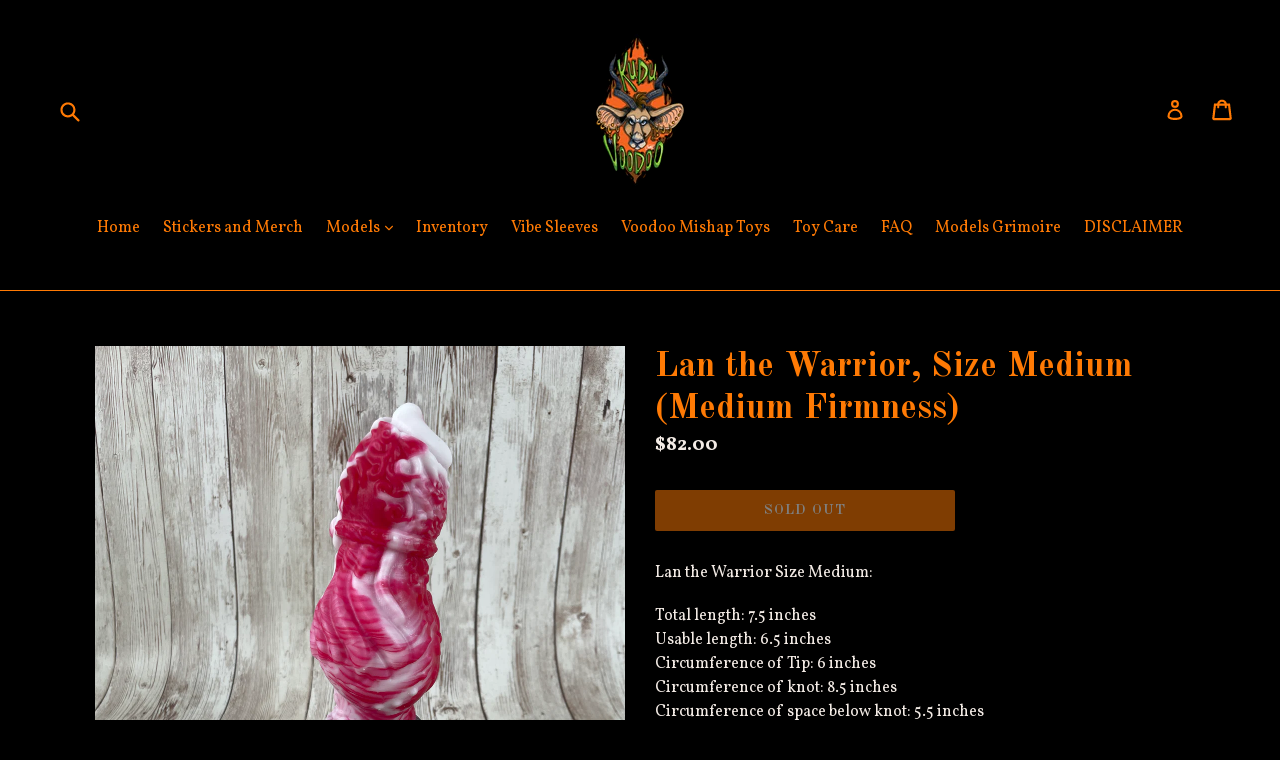

--- FILE ---
content_type: text/html; charset=utf-8
request_url: https://kuduvoodoo.net/products/d2la260mmgn
body_size: 18903
content:
<!doctype html>
<!--[if IE 9]> <html class="ie9 no-js" lang="en"> <![endif]-->
<!--[if (gt IE 9)|!(IE)]><!--> <html class="no-js" lang="en"> <!--<![endif]-->
<head>
  <meta charset="utf-8">
  <meta http-equiv="X-UA-Compatible" content="IE=edge,chrome=1">
  <meta name="viewport" content="width=device-width,initial-scale=1">
  <meta name="theme-color" content="#ff7a04">
  <link rel="canonical" href="https://kuduvoodoo.net/products/d2la260mmgn">

  

  
  <title>
    Lan the Warrior, Size Medium (Medium Firmness)
    
    
    
      &ndash; KuduVoodoo
    
  </title>

  
    <meta name="description" content="Lan the Warrior Size Medium: Total length: 7.5 inches Usable length: 6.5 inches Circumference of Tip: 6 inches Circumference of knot: 8.5 inches Circumference of space below knot: 5.5 inches She felt eyes upon her. In this jungle there were always eyes. Were they friend or were they foe? Sometimes both and sometimes ne">
  

  <!-- /snippets/social-meta-tags.liquid -->
<meta property="og:site_name" content="KuduVoodoo">
<meta property="og:url" content="https://kuduvoodoo.net/products/d2la260mmgn">
<meta property="og:title" content="Lan the Warrior, Size Medium (Medium Firmness)">
<meta property="og:type" content="product">
<meta property="og:description" content="Lan the Warrior Size Medium: Total length: 7.5 inches Usable length: 6.5 inches Circumference of Tip: 6 inches Circumference of knot: 8.5 inches Circumference of space below knot: 5.5 inches She felt eyes upon her. In this jungle there were always eyes. Were they friend or were they foe? Sometimes both and sometimes ne"><meta property="og:price:amount" content="82.00">
  <meta property="og:price:currency" content="USD"><meta property="og:image" content="http://kuduvoodoo.net/cdn/shop/products/IMG_5684_1024x1024.jpg?v=1672416813"><meta property="og:image" content="http://kuduvoodoo.net/cdn/shop/products/IMG_5682_1024x1024.jpg?v=1672416813"><meta property="og:image" content="http://kuduvoodoo.net/cdn/shop/products/IMG_5683_1024x1024.jpg?v=1672416813">
<meta property="og:image:secure_url" content="https://kuduvoodoo.net/cdn/shop/products/IMG_5684_1024x1024.jpg?v=1672416813"><meta property="og:image:secure_url" content="https://kuduvoodoo.net/cdn/shop/products/IMG_5682_1024x1024.jpg?v=1672416813"><meta property="og:image:secure_url" content="https://kuduvoodoo.net/cdn/shop/products/IMG_5683_1024x1024.jpg?v=1672416813">

<meta name="twitter:site" content="@kudu_voodoo?lang=en">
<meta name="twitter:card" content="summary_large_image">
<meta name="twitter:title" content="Lan the Warrior, Size Medium (Medium Firmness)">
<meta name="twitter:description" content="Lan the Warrior Size Medium: Total length: 7.5 inches Usable length: 6.5 inches Circumference of Tip: 6 inches Circumference of knot: 8.5 inches Circumference of space below knot: 5.5 inches She felt eyes upon her. In this jungle there were always eyes. Were they friend or were they foe? Sometimes both and sometimes ne">


  <link href="//kuduvoodoo.net/cdn/shop/t/2/assets/theme.scss.css?v=50461275943053487581698337333" rel="stylesheet" type="text/css" media="all" />
  

  <link href="//fonts.googleapis.com/css?family=Vollkorn:400,700" rel="stylesheet" type="text/css" media="all" />


  

    <link href="//fonts.googleapis.com/css?family=Old+Standard+TT:700" rel="stylesheet" type="text/css" media="all" />
  



  <script>
    var theme = {
      strings: {
        addToCart: "Add to cart",
        soldOut: "Sold out",
        unavailable: "Unavailable",
        showMore: "Show More",
        showLess: "Show Less"
      },
      moneyFormat: "${{amount}}"
    }

    document.documentElement.className = document.documentElement.className.replace('no-js', 'js');
  </script>

  <!--[if (lte IE 9) ]><script src="//kuduvoodoo.net/cdn/shop/t/2/assets/match-media.min.js?v=22265819453975888031491095397" type="text/javascript"></script><![endif]-->

  

  <!--[if (gt IE 9)|!(IE)]><!--><script src="//kuduvoodoo.net/cdn/shop/t/2/assets/vendor.js?v=136118274122071307521491095397" defer="defer"></script><!--<![endif]-->
  <!--[if lte IE 9]><script src="//kuduvoodoo.net/cdn/shop/t/2/assets/vendor.js?v=136118274122071307521491095397"></script><![endif]-->

  <!--[if (gt IE 9)|!(IE)]><!--><script src="//kuduvoodoo.net/cdn/shop/t/2/assets/theme.js?v=157915646904488482801491095397" defer="defer"></script><!--<![endif]-->
  <!--[if lte IE 9]><script src="//kuduvoodoo.net/cdn/shop/t/2/assets/theme.js?v=157915646904488482801491095397"></script><![endif]-->

  <script>window.performance && window.performance.mark && window.performance.mark('shopify.content_for_header.start');</script><meta id="shopify-digital-wallet" name="shopify-digital-wallet" content="/18945497/digital_wallets/dialog">
<meta name="shopify-checkout-api-token" content="76ee5bf6a75c899e29320f76c7813fa5">
<meta id="in-context-paypal-metadata" data-shop-id="18945497" data-venmo-supported="false" data-environment="production" data-locale="en_US" data-paypal-v4="true" data-currency="USD">
<link rel="alternate" type="application/json+oembed" href="https://kuduvoodoo.net/products/d2la260mmgn.oembed">
<script async="async" src="/checkouts/internal/preloads.js?locale=en-US"></script>
<link rel="preconnect" href="https://shop.app" crossorigin="anonymous">
<script async="async" src="https://shop.app/checkouts/internal/preloads.js?locale=en-US&shop_id=18945497" crossorigin="anonymous"></script>
<script id="apple-pay-shop-capabilities" type="application/json">{"shopId":18945497,"countryCode":"US","currencyCode":"USD","merchantCapabilities":["supports3DS"],"merchantId":"gid:\/\/shopify\/Shop\/18945497","merchantName":"KuduVoodoo","requiredBillingContactFields":["postalAddress","email","phone"],"requiredShippingContactFields":["postalAddress","email","phone"],"shippingType":"shipping","supportedNetworks":["visa","masterCard","amex","discover","elo","jcb"],"total":{"type":"pending","label":"KuduVoodoo","amount":"1.00"},"shopifyPaymentsEnabled":true,"supportsSubscriptions":true}</script>
<script id="shopify-features" type="application/json">{"accessToken":"76ee5bf6a75c899e29320f76c7813fa5","betas":["rich-media-storefront-analytics"],"domain":"kuduvoodoo.net","predictiveSearch":true,"shopId":18945497,"locale":"en"}</script>
<script>var Shopify = Shopify || {};
Shopify.shop = "kuduvoodoo.myshopify.com";
Shopify.locale = "en";
Shopify.currency = {"active":"USD","rate":"1.0"};
Shopify.country = "US";
Shopify.theme = {"name":"Debut","id":170597072,"schema_name":"Debut","schema_version":"1.1.3","theme_store_id":796,"role":"main"};
Shopify.theme.handle = "null";
Shopify.theme.style = {"id":null,"handle":null};
Shopify.cdnHost = "kuduvoodoo.net/cdn";
Shopify.routes = Shopify.routes || {};
Shopify.routes.root = "/";</script>
<script type="module">!function(o){(o.Shopify=o.Shopify||{}).modules=!0}(window);</script>
<script>!function(o){function n(){var o=[];function n(){o.push(Array.prototype.slice.apply(arguments))}return n.q=o,n}var t=o.Shopify=o.Shopify||{};t.loadFeatures=n(),t.autoloadFeatures=n()}(window);</script>
<script>
  window.ShopifyPay = window.ShopifyPay || {};
  window.ShopifyPay.apiHost = "shop.app\/pay";
  window.ShopifyPay.redirectState = null;
</script>
<script id="shop-js-analytics" type="application/json">{"pageType":"product"}</script>
<script defer="defer" async type="module" src="//kuduvoodoo.net/cdn/shopifycloud/shop-js/modules/v2/client.init-shop-cart-sync_C5BV16lS.en.esm.js"></script>
<script defer="defer" async type="module" src="//kuduvoodoo.net/cdn/shopifycloud/shop-js/modules/v2/chunk.common_CygWptCX.esm.js"></script>
<script type="module">
  await import("//kuduvoodoo.net/cdn/shopifycloud/shop-js/modules/v2/client.init-shop-cart-sync_C5BV16lS.en.esm.js");
await import("//kuduvoodoo.net/cdn/shopifycloud/shop-js/modules/v2/chunk.common_CygWptCX.esm.js");

  window.Shopify.SignInWithShop?.initShopCartSync?.({"fedCMEnabled":true,"windoidEnabled":true});

</script>
<script>
  window.Shopify = window.Shopify || {};
  if (!window.Shopify.featureAssets) window.Shopify.featureAssets = {};
  window.Shopify.featureAssets['shop-js'] = {"shop-cart-sync":["modules/v2/client.shop-cart-sync_ZFArdW7E.en.esm.js","modules/v2/chunk.common_CygWptCX.esm.js"],"init-fed-cm":["modules/v2/client.init-fed-cm_CmiC4vf6.en.esm.js","modules/v2/chunk.common_CygWptCX.esm.js"],"shop-button":["modules/v2/client.shop-button_tlx5R9nI.en.esm.js","modules/v2/chunk.common_CygWptCX.esm.js"],"shop-cash-offers":["modules/v2/client.shop-cash-offers_DOA2yAJr.en.esm.js","modules/v2/chunk.common_CygWptCX.esm.js","modules/v2/chunk.modal_D71HUcav.esm.js"],"init-windoid":["modules/v2/client.init-windoid_sURxWdc1.en.esm.js","modules/v2/chunk.common_CygWptCX.esm.js"],"shop-toast-manager":["modules/v2/client.shop-toast-manager_ClPi3nE9.en.esm.js","modules/v2/chunk.common_CygWptCX.esm.js"],"init-shop-email-lookup-coordinator":["modules/v2/client.init-shop-email-lookup-coordinator_B8hsDcYM.en.esm.js","modules/v2/chunk.common_CygWptCX.esm.js"],"init-shop-cart-sync":["modules/v2/client.init-shop-cart-sync_C5BV16lS.en.esm.js","modules/v2/chunk.common_CygWptCX.esm.js"],"avatar":["modules/v2/client.avatar_BTnouDA3.en.esm.js"],"pay-button":["modules/v2/client.pay-button_FdsNuTd3.en.esm.js","modules/v2/chunk.common_CygWptCX.esm.js"],"init-customer-accounts":["modules/v2/client.init-customer-accounts_DxDtT_ad.en.esm.js","modules/v2/client.shop-login-button_C5VAVYt1.en.esm.js","modules/v2/chunk.common_CygWptCX.esm.js","modules/v2/chunk.modal_D71HUcav.esm.js"],"init-shop-for-new-customer-accounts":["modules/v2/client.init-shop-for-new-customer-accounts_ChsxoAhi.en.esm.js","modules/v2/client.shop-login-button_C5VAVYt1.en.esm.js","modules/v2/chunk.common_CygWptCX.esm.js","modules/v2/chunk.modal_D71HUcav.esm.js"],"shop-login-button":["modules/v2/client.shop-login-button_C5VAVYt1.en.esm.js","modules/v2/chunk.common_CygWptCX.esm.js","modules/v2/chunk.modal_D71HUcav.esm.js"],"init-customer-accounts-sign-up":["modules/v2/client.init-customer-accounts-sign-up_CPSyQ0Tj.en.esm.js","modules/v2/client.shop-login-button_C5VAVYt1.en.esm.js","modules/v2/chunk.common_CygWptCX.esm.js","modules/v2/chunk.modal_D71HUcav.esm.js"],"shop-follow-button":["modules/v2/client.shop-follow-button_Cva4Ekp9.en.esm.js","modules/v2/chunk.common_CygWptCX.esm.js","modules/v2/chunk.modal_D71HUcav.esm.js"],"checkout-modal":["modules/v2/client.checkout-modal_BPM8l0SH.en.esm.js","modules/v2/chunk.common_CygWptCX.esm.js","modules/v2/chunk.modal_D71HUcav.esm.js"],"lead-capture":["modules/v2/client.lead-capture_Bi8yE_yS.en.esm.js","modules/v2/chunk.common_CygWptCX.esm.js","modules/v2/chunk.modal_D71HUcav.esm.js"],"shop-login":["modules/v2/client.shop-login_D6lNrXab.en.esm.js","modules/v2/chunk.common_CygWptCX.esm.js","modules/v2/chunk.modal_D71HUcav.esm.js"],"payment-terms":["modules/v2/client.payment-terms_CZxnsJam.en.esm.js","modules/v2/chunk.common_CygWptCX.esm.js","modules/v2/chunk.modal_D71HUcav.esm.js"]};
</script>
<script>(function() {
  var isLoaded = false;
  function asyncLoad() {
    if (isLoaded) return;
    isLoaded = true;
    var urls = ["\/\/d1liekpayvooaz.cloudfront.net\/apps\/customizery\/customizery.js?shop=kuduvoodoo.myshopify.com","https:\/\/chimpstatic.com\/mcjs-connected\/js\/users\/425e21cbec2608219a7a196a7\/9feba06ca8b10ada27a80cbe8.js?shop=kuduvoodoo.myshopify.com","https:\/\/chimpstatic.com\/mcjs-connected\/js\/users\/425e21cbec2608219a7a196a7\/1f83a0e0d355ca27abe7adfe2.js?shop=kuduvoodoo.myshopify.com","https:\/\/cdn.hextom.com\/js\/freeshippingbar.js?shop=kuduvoodoo.myshopify.com"];
    for (var i = 0; i < urls.length; i++) {
      var s = document.createElement('script');
      s.type = 'text/javascript';
      s.async = true;
      s.src = urls[i];
      var x = document.getElementsByTagName('script')[0];
      x.parentNode.insertBefore(s, x);
    }
  };
  if(window.attachEvent) {
    window.attachEvent('onload', asyncLoad);
  } else {
    window.addEventListener('load', asyncLoad, false);
  }
})();</script>
<script id="__st">var __st={"a":18945497,"offset":-21600,"reqid":"3ba54af9-b227-4b68-bd26-fae160042c7e-1768677782","pageurl":"kuduvoodoo.net\/products\/d2la260mmgn","u":"f3c587962e9a","p":"product","rtyp":"product","rid":8059652342041};</script>
<script>window.ShopifyPaypalV4VisibilityTracking = true;</script>
<script id="captcha-bootstrap">!function(){'use strict';const t='contact',e='account',n='new_comment',o=[[t,t],['blogs',n],['comments',n],[t,'customer']],c=[[e,'customer_login'],[e,'guest_login'],[e,'recover_customer_password'],[e,'create_customer']],r=t=>t.map((([t,e])=>`form[action*='/${t}']:not([data-nocaptcha='true']) input[name='form_type'][value='${e}']`)).join(','),a=t=>()=>t?[...document.querySelectorAll(t)].map((t=>t.form)):[];function s(){const t=[...o],e=r(t);return a(e)}const i='password',u='form_key',d=['recaptcha-v3-token','g-recaptcha-response','h-captcha-response',i],f=()=>{try{return window.sessionStorage}catch{return}},m='__shopify_v',_=t=>t.elements[u];function p(t,e,n=!1){try{const o=window.sessionStorage,c=JSON.parse(o.getItem(e)),{data:r}=function(t){const{data:e,action:n}=t;return t[m]||n?{data:e,action:n}:{data:t,action:n}}(c);for(const[e,n]of Object.entries(r))t.elements[e]&&(t.elements[e].value=n);n&&o.removeItem(e)}catch(o){console.error('form repopulation failed',{error:o})}}const l='form_type',E='cptcha';function T(t){t.dataset[E]=!0}const w=window,h=w.document,L='Shopify',v='ce_forms',y='captcha';let A=!1;((t,e)=>{const n=(g='f06e6c50-85a8-45c8-87d0-21a2b65856fe',I='https://cdn.shopify.com/shopifycloud/storefront-forms-hcaptcha/ce_storefront_forms_captcha_hcaptcha.v1.5.2.iife.js',D={infoText:'Protected by hCaptcha',privacyText:'Privacy',termsText:'Terms'},(t,e,n)=>{const o=w[L][v],c=o.bindForm;if(c)return c(t,g,e,D).then(n);var r;o.q.push([[t,g,e,D],n]),r=I,A||(h.body.append(Object.assign(h.createElement('script'),{id:'captcha-provider',async:!0,src:r})),A=!0)});var g,I,D;w[L]=w[L]||{},w[L][v]=w[L][v]||{},w[L][v].q=[],w[L][y]=w[L][y]||{},w[L][y].protect=function(t,e){n(t,void 0,e),T(t)},Object.freeze(w[L][y]),function(t,e,n,w,h,L){const[v,y,A,g]=function(t,e,n){const i=e?o:[],u=t?c:[],d=[...i,...u],f=r(d),m=r(i),_=r(d.filter((([t,e])=>n.includes(e))));return[a(f),a(m),a(_),s()]}(w,h,L),I=t=>{const e=t.target;return e instanceof HTMLFormElement?e:e&&e.form},D=t=>v().includes(t);t.addEventListener('submit',(t=>{const e=I(t);if(!e)return;const n=D(e)&&!e.dataset.hcaptchaBound&&!e.dataset.recaptchaBound,o=_(e),c=g().includes(e)&&(!o||!o.value);(n||c)&&t.preventDefault(),c&&!n&&(function(t){try{if(!f())return;!function(t){const e=f();if(!e)return;const n=_(t);if(!n)return;const o=n.value;o&&e.removeItem(o)}(t);const e=Array.from(Array(32),(()=>Math.random().toString(36)[2])).join('');!function(t,e){_(t)||t.append(Object.assign(document.createElement('input'),{type:'hidden',name:u})),t.elements[u].value=e}(t,e),function(t,e){const n=f();if(!n)return;const o=[...t.querySelectorAll(`input[type='${i}']`)].map((({name:t})=>t)),c=[...d,...o],r={};for(const[a,s]of new FormData(t).entries())c.includes(a)||(r[a]=s);n.setItem(e,JSON.stringify({[m]:1,action:t.action,data:r}))}(t,e)}catch(e){console.error('failed to persist form',e)}}(e),e.submit())}));const S=(t,e)=>{t&&!t.dataset[E]&&(n(t,e.some((e=>e===t))),T(t))};for(const o of['focusin','change'])t.addEventListener(o,(t=>{const e=I(t);D(e)&&S(e,y())}));const B=e.get('form_key'),M=e.get(l),P=B&&M;t.addEventListener('DOMContentLoaded',(()=>{const t=y();if(P)for(const e of t)e.elements[l].value===M&&p(e,B);[...new Set([...A(),...v().filter((t=>'true'===t.dataset.shopifyCaptcha))])].forEach((e=>S(e,t)))}))}(h,new URLSearchParams(w.location.search),n,t,e,['guest_login'])})(!0,!0)}();</script>
<script integrity="sha256-4kQ18oKyAcykRKYeNunJcIwy7WH5gtpwJnB7kiuLZ1E=" data-source-attribution="shopify.loadfeatures" defer="defer" src="//kuduvoodoo.net/cdn/shopifycloud/storefront/assets/storefront/load_feature-a0a9edcb.js" crossorigin="anonymous"></script>
<script crossorigin="anonymous" defer="defer" src="//kuduvoodoo.net/cdn/shopifycloud/storefront/assets/shopify_pay/storefront-65b4c6d7.js?v=20250812"></script>
<script data-source-attribution="shopify.dynamic_checkout.dynamic.init">var Shopify=Shopify||{};Shopify.PaymentButton=Shopify.PaymentButton||{isStorefrontPortableWallets:!0,init:function(){window.Shopify.PaymentButton.init=function(){};var t=document.createElement("script");t.src="https://kuduvoodoo.net/cdn/shopifycloud/portable-wallets/latest/portable-wallets.en.js",t.type="module",document.head.appendChild(t)}};
</script>
<script data-source-attribution="shopify.dynamic_checkout.buyer_consent">
  function portableWalletsHideBuyerConsent(e){var t=document.getElementById("shopify-buyer-consent"),n=document.getElementById("shopify-subscription-policy-button");t&&n&&(t.classList.add("hidden"),t.setAttribute("aria-hidden","true"),n.removeEventListener("click",e))}function portableWalletsShowBuyerConsent(e){var t=document.getElementById("shopify-buyer-consent"),n=document.getElementById("shopify-subscription-policy-button");t&&n&&(t.classList.remove("hidden"),t.removeAttribute("aria-hidden"),n.addEventListener("click",e))}window.Shopify?.PaymentButton&&(window.Shopify.PaymentButton.hideBuyerConsent=portableWalletsHideBuyerConsent,window.Shopify.PaymentButton.showBuyerConsent=portableWalletsShowBuyerConsent);
</script>
<script data-source-attribution="shopify.dynamic_checkout.cart.bootstrap">document.addEventListener("DOMContentLoaded",(function(){function t(){return document.querySelector("shopify-accelerated-checkout-cart, shopify-accelerated-checkout")}if(t())Shopify.PaymentButton.init();else{new MutationObserver((function(e,n){t()&&(Shopify.PaymentButton.init(),n.disconnect())})).observe(document.body,{childList:!0,subtree:!0})}}));
</script>
<link id="shopify-accelerated-checkout-styles" rel="stylesheet" media="screen" href="https://kuduvoodoo.net/cdn/shopifycloud/portable-wallets/latest/accelerated-checkout-backwards-compat.css" crossorigin="anonymous">
<style id="shopify-accelerated-checkout-cart">
        #shopify-buyer-consent {
  margin-top: 1em;
  display: inline-block;
  width: 100%;
}

#shopify-buyer-consent.hidden {
  display: none;
}

#shopify-subscription-policy-button {
  background: none;
  border: none;
  padding: 0;
  text-decoration: underline;
  font-size: inherit;
  cursor: pointer;
}

#shopify-subscription-policy-button::before {
  box-shadow: none;
}

      </style>

<script>window.performance && window.performance.mark && window.performance.mark('shopify.content_for_header.end');</script>
  <script type='text/javascript'>var jiltStorefrontParams = {"capture_email_on_add_to_cart":0,"platform":"shopify","popover_dismiss_message":"Your email and cart are saved so we can send you email reminders about this order.","shop_uuid":"d1adf3f1-619b-4180-88f9-e89ce00109c6"}; </script>
  <script>
  // Create "window.Shoppad.apps.infiniteoptions" object if it doesn't already exist
  "Shoppad.apps.infiniteoptions".split(".").reduce(function(o, x) { if (!o[x]) {o[x] ={};} return o[x] }, window);

  // Define beforeReady callback
  window.Shoppad.apps.infiniteoptions.beforeReady = function(subscribe) {
    subscribe('appLoad', function(event) {
      // console.log('appLoad', event);

      Shoppad.$('.spb-productoptionswatchwrapper').contents().filter(function() {
        return this.nodeType == 3;
      }).wrap('<span class="tooltip"></span>');
    });
  };
</script>
<!-- BEGIN app block: shopify://apps/rt-terms-and-conditions-box/blocks/app-embed/17661ca5-aeea-41b9-8091-d8f7233e8b22 --><script type='text/javascript'>
  window.roarJs = window.roarJs || {};
      roarJs.LegalConfig = {
          metafields: {
          shop: "kuduvoodoo.myshopify.com",
          settings: {"enabled":"1","param":{"message":"I acknowledge that by selecting the uninsured \"First Class\" shipping option,\u003cbr\u003e I accept responsibility for items lost or damaged during shipping.","error_message":"Please agree to the shipping terms before checkout","error_display":"dialog","greeting":{"enabled":"0","message":"Please agree to the T\u0026C before purchasing!","delay":"1"},"link_order":["link"],"links":{"link":{"label":"terms and conditions","target":"_blank","url":"#","policy":"terms-of-service"}},"force_enabled":"0","optional":"0","optional_message_enabled":"0","optional_message_value":"Thank you! The page will be moved to the checkout page.","optional_checkbox_hidden":"0","time_enabled":"1","time_label":"Agreed to shipping terms on","checkbox":"1"},"popup":{"title":"Shipping Terms","width":"600","button":"Process to Checkout","icon_color":"#8318bd"},"style":{"checkbox":{"size":"20","color":"#0075ff"},"message":{"font":"inherit","size":"14","customized":{"enabled":"1","color":"#ffffff","accent":"#0075ff","error":"#de3618"},"align":"inherit","padding":{"top":"0","right":"0","bottom":"0","left":"0"}}},"only1":"true","installer":[]},
          moneyFormat: "${{amount}}"
      }
  }
</script>
<script src='https://cdn.shopify.com/extensions/019a2c75-764c-7925-b253-e24466484d41/legal-7/assets/legal.js' defer></script>


<!-- END app block --><link href="https://cdn.shopify.com/extensions/019a2c75-764c-7925-b253-e24466484d41/legal-7/assets/legal.css" rel="stylesheet" type="text/css" media="all">
<link href="https://monorail-edge.shopifysvc.com" rel="dns-prefetch">
<script>(function(){if ("sendBeacon" in navigator && "performance" in window) {try {var session_token_from_headers = performance.getEntriesByType('navigation')[0].serverTiming.find(x => x.name == '_s').description;} catch {var session_token_from_headers = undefined;}var session_cookie_matches = document.cookie.match(/_shopify_s=([^;]*)/);var session_token_from_cookie = session_cookie_matches && session_cookie_matches.length === 2 ? session_cookie_matches[1] : "";var session_token = session_token_from_headers || session_token_from_cookie || "";function handle_abandonment_event(e) {var entries = performance.getEntries().filter(function(entry) {return /monorail-edge.shopifysvc.com/.test(entry.name);});if (!window.abandonment_tracked && entries.length === 0) {window.abandonment_tracked = true;var currentMs = Date.now();var navigation_start = performance.timing.navigationStart;var payload = {shop_id: 18945497,url: window.location.href,navigation_start,duration: currentMs - navigation_start,session_token,page_type: "product"};window.navigator.sendBeacon("https://monorail-edge.shopifysvc.com/v1/produce", JSON.stringify({schema_id: "online_store_buyer_site_abandonment/1.1",payload: payload,metadata: {event_created_at_ms: currentMs,event_sent_at_ms: currentMs}}));}}window.addEventListener('pagehide', handle_abandonment_event);}}());</script>
<script id="web-pixels-manager-setup">(function e(e,d,r,n,o){if(void 0===o&&(o={}),!Boolean(null===(a=null===(i=window.Shopify)||void 0===i?void 0:i.analytics)||void 0===a?void 0:a.replayQueue)){var i,a;window.Shopify=window.Shopify||{};var t=window.Shopify;t.analytics=t.analytics||{};var s=t.analytics;s.replayQueue=[],s.publish=function(e,d,r){return s.replayQueue.push([e,d,r]),!0};try{self.performance.mark("wpm:start")}catch(e){}var l=function(){var e={modern:/Edge?\/(1{2}[4-9]|1[2-9]\d|[2-9]\d{2}|\d{4,})\.\d+(\.\d+|)|Firefox\/(1{2}[4-9]|1[2-9]\d|[2-9]\d{2}|\d{4,})\.\d+(\.\d+|)|Chrom(ium|e)\/(9{2}|\d{3,})\.\d+(\.\d+|)|(Maci|X1{2}).+ Version\/(15\.\d+|(1[6-9]|[2-9]\d|\d{3,})\.\d+)([,.]\d+|)( \(\w+\)|)( Mobile\/\w+|) Safari\/|Chrome.+OPR\/(9{2}|\d{3,})\.\d+\.\d+|(CPU[ +]OS|iPhone[ +]OS|CPU[ +]iPhone|CPU IPhone OS|CPU iPad OS)[ +]+(15[._]\d+|(1[6-9]|[2-9]\d|\d{3,})[._]\d+)([._]\d+|)|Android:?[ /-](13[3-9]|1[4-9]\d|[2-9]\d{2}|\d{4,})(\.\d+|)(\.\d+|)|Android.+Firefox\/(13[5-9]|1[4-9]\d|[2-9]\d{2}|\d{4,})\.\d+(\.\d+|)|Android.+Chrom(ium|e)\/(13[3-9]|1[4-9]\d|[2-9]\d{2}|\d{4,})\.\d+(\.\d+|)|SamsungBrowser\/([2-9]\d|\d{3,})\.\d+/,legacy:/Edge?\/(1[6-9]|[2-9]\d|\d{3,})\.\d+(\.\d+|)|Firefox\/(5[4-9]|[6-9]\d|\d{3,})\.\d+(\.\d+|)|Chrom(ium|e)\/(5[1-9]|[6-9]\d|\d{3,})\.\d+(\.\d+|)([\d.]+$|.*Safari\/(?![\d.]+ Edge\/[\d.]+$))|(Maci|X1{2}).+ Version\/(10\.\d+|(1[1-9]|[2-9]\d|\d{3,})\.\d+)([,.]\d+|)( \(\w+\)|)( Mobile\/\w+|) Safari\/|Chrome.+OPR\/(3[89]|[4-9]\d|\d{3,})\.\d+\.\d+|(CPU[ +]OS|iPhone[ +]OS|CPU[ +]iPhone|CPU IPhone OS|CPU iPad OS)[ +]+(10[._]\d+|(1[1-9]|[2-9]\d|\d{3,})[._]\d+)([._]\d+|)|Android:?[ /-](13[3-9]|1[4-9]\d|[2-9]\d{2}|\d{4,})(\.\d+|)(\.\d+|)|Mobile Safari.+OPR\/([89]\d|\d{3,})\.\d+\.\d+|Android.+Firefox\/(13[5-9]|1[4-9]\d|[2-9]\d{2}|\d{4,})\.\d+(\.\d+|)|Android.+Chrom(ium|e)\/(13[3-9]|1[4-9]\d|[2-9]\d{2}|\d{4,})\.\d+(\.\d+|)|Android.+(UC? ?Browser|UCWEB|U3)[ /]?(15\.([5-9]|\d{2,})|(1[6-9]|[2-9]\d|\d{3,})\.\d+)\.\d+|SamsungBrowser\/(5\.\d+|([6-9]|\d{2,})\.\d+)|Android.+MQ{2}Browser\/(14(\.(9|\d{2,})|)|(1[5-9]|[2-9]\d|\d{3,})(\.\d+|))(\.\d+|)|K[Aa][Ii]OS\/(3\.\d+|([4-9]|\d{2,})\.\d+)(\.\d+|)/},d=e.modern,r=e.legacy,n=navigator.userAgent;return n.match(d)?"modern":n.match(r)?"legacy":"unknown"}(),u="modern"===l?"modern":"legacy",c=(null!=n?n:{modern:"",legacy:""})[u],f=function(e){return[e.baseUrl,"/wpm","/b",e.hashVersion,"modern"===e.buildTarget?"m":"l",".js"].join("")}({baseUrl:d,hashVersion:r,buildTarget:u}),m=function(e){var d=e.version,r=e.bundleTarget,n=e.surface,o=e.pageUrl,i=e.monorailEndpoint;return{emit:function(e){var a=e.status,t=e.errorMsg,s=(new Date).getTime(),l=JSON.stringify({metadata:{event_sent_at_ms:s},events:[{schema_id:"web_pixels_manager_load/3.1",payload:{version:d,bundle_target:r,page_url:o,status:a,surface:n,error_msg:t},metadata:{event_created_at_ms:s}}]});if(!i)return console&&console.warn&&console.warn("[Web Pixels Manager] No Monorail endpoint provided, skipping logging."),!1;try{return self.navigator.sendBeacon.bind(self.navigator)(i,l)}catch(e){}var u=new XMLHttpRequest;try{return u.open("POST",i,!0),u.setRequestHeader("Content-Type","text/plain"),u.send(l),!0}catch(e){return console&&console.warn&&console.warn("[Web Pixels Manager] Got an unhandled error while logging to Monorail."),!1}}}}({version:r,bundleTarget:l,surface:e.surface,pageUrl:self.location.href,monorailEndpoint:e.monorailEndpoint});try{o.browserTarget=l,function(e){var d=e.src,r=e.async,n=void 0===r||r,o=e.onload,i=e.onerror,a=e.sri,t=e.scriptDataAttributes,s=void 0===t?{}:t,l=document.createElement("script"),u=document.querySelector("head"),c=document.querySelector("body");if(l.async=n,l.src=d,a&&(l.integrity=a,l.crossOrigin="anonymous"),s)for(var f in s)if(Object.prototype.hasOwnProperty.call(s,f))try{l.dataset[f]=s[f]}catch(e){}if(o&&l.addEventListener("load",o),i&&l.addEventListener("error",i),u)u.appendChild(l);else{if(!c)throw new Error("Did not find a head or body element to append the script");c.appendChild(l)}}({src:f,async:!0,onload:function(){if(!function(){var e,d;return Boolean(null===(d=null===(e=window.Shopify)||void 0===e?void 0:e.analytics)||void 0===d?void 0:d.initialized)}()){var d=window.webPixelsManager.init(e)||void 0;if(d){var r=window.Shopify.analytics;r.replayQueue.forEach((function(e){var r=e[0],n=e[1],o=e[2];d.publishCustomEvent(r,n,o)})),r.replayQueue=[],r.publish=d.publishCustomEvent,r.visitor=d.visitor,r.initialized=!0}}},onerror:function(){return m.emit({status:"failed",errorMsg:"".concat(f," has failed to load")})},sri:function(e){var d=/^sha384-[A-Za-z0-9+/=]+$/;return"string"==typeof e&&d.test(e)}(c)?c:"",scriptDataAttributes:o}),m.emit({status:"loading"})}catch(e){m.emit({status:"failed",errorMsg:(null==e?void 0:e.message)||"Unknown error"})}}})({shopId: 18945497,storefrontBaseUrl: "https://kuduvoodoo.net",extensionsBaseUrl: "https://extensions.shopifycdn.com/cdn/shopifycloud/web-pixels-manager",monorailEndpoint: "https://monorail-edge.shopifysvc.com/unstable/produce_batch",surface: "storefront-renderer",enabledBetaFlags: ["2dca8a86"],webPixelsConfigList: [{"id":"shopify-app-pixel","configuration":"{}","eventPayloadVersion":"v1","runtimeContext":"STRICT","scriptVersion":"0450","apiClientId":"shopify-pixel","type":"APP","privacyPurposes":["ANALYTICS","MARKETING"]},{"id":"shopify-custom-pixel","eventPayloadVersion":"v1","runtimeContext":"LAX","scriptVersion":"0450","apiClientId":"shopify-pixel","type":"CUSTOM","privacyPurposes":["ANALYTICS","MARKETING"]}],isMerchantRequest: false,initData: {"shop":{"name":"KuduVoodoo","paymentSettings":{"currencyCode":"USD"},"myshopifyDomain":"kuduvoodoo.myshopify.com","countryCode":"US","storefrontUrl":"https:\/\/kuduvoodoo.net"},"customer":null,"cart":null,"checkout":null,"productVariants":[{"price":{"amount":82.0,"currencyCode":"USD"},"product":{"title":"Lan the Warrior, Size Medium (Medium Firmness)","vendor":"KuduVoodoo","id":"8059652342041","untranslatedTitle":"Lan the Warrior, Size Medium (Medium Firmness)","url":"\/products\/d2la260mmgn","type":"Dildo"},"id":"44299987058969","image":{"src":"\/\/kuduvoodoo.net\/cdn\/shop\/products\/IMG_5684.jpg?v=1672416813"},"sku":"d2la260mmgn","title":"Default Title","untranslatedTitle":"Default Title"}],"purchasingCompany":null},},"https://kuduvoodoo.net/cdn","fcfee988w5aeb613cpc8e4bc33m6693e112",{"modern":"","legacy":""},{"shopId":"18945497","storefrontBaseUrl":"https:\/\/kuduvoodoo.net","extensionBaseUrl":"https:\/\/extensions.shopifycdn.com\/cdn\/shopifycloud\/web-pixels-manager","surface":"storefront-renderer","enabledBetaFlags":"[\"2dca8a86\"]","isMerchantRequest":"false","hashVersion":"fcfee988w5aeb613cpc8e4bc33m6693e112","publish":"custom","events":"[[\"page_viewed\",{}],[\"product_viewed\",{\"productVariant\":{\"price\":{\"amount\":82.0,\"currencyCode\":\"USD\"},\"product\":{\"title\":\"Lan the Warrior, Size Medium (Medium Firmness)\",\"vendor\":\"KuduVoodoo\",\"id\":\"8059652342041\",\"untranslatedTitle\":\"Lan the Warrior, Size Medium (Medium Firmness)\",\"url\":\"\/products\/d2la260mmgn\",\"type\":\"Dildo\"},\"id\":\"44299987058969\",\"image\":{\"src\":\"\/\/kuduvoodoo.net\/cdn\/shop\/products\/IMG_5684.jpg?v=1672416813\"},\"sku\":\"d2la260mmgn\",\"title\":\"Default Title\",\"untranslatedTitle\":\"Default Title\"}}]]"});</script><script>
  window.ShopifyAnalytics = window.ShopifyAnalytics || {};
  window.ShopifyAnalytics.meta = window.ShopifyAnalytics.meta || {};
  window.ShopifyAnalytics.meta.currency = 'USD';
  var meta = {"product":{"id":8059652342041,"gid":"gid:\/\/shopify\/Product\/8059652342041","vendor":"KuduVoodoo","type":"Dildo","handle":"d2la260mmgn","variants":[{"id":44299987058969,"price":8200,"name":"Lan the Warrior, Size Medium (Medium Firmness)","public_title":null,"sku":"d2la260mmgn"}],"remote":false},"page":{"pageType":"product","resourceType":"product","resourceId":8059652342041,"requestId":"3ba54af9-b227-4b68-bd26-fae160042c7e-1768677782"}};
  for (var attr in meta) {
    window.ShopifyAnalytics.meta[attr] = meta[attr];
  }
</script>
<script class="analytics">
  (function () {
    var customDocumentWrite = function(content) {
      var jquery = null;

      if (window.jQuery) {
        jquery = window.jQuery;
      } else if (window.Checkout && window.Checkout.$) {
        jquery = window.Checkout.$;
      }

      if (jquery) {
        jquery('body').append(content);
      }
    };

    var hasLoggedConversion = function(token) {
      if (token) {
        return document.cookie.indexOf('loggedConversion=' + token) !== -1;
      }
      return false;
    }

    var setCookieIfConversion = function(token) {
      if (token) {
        var twoMonthsFromNow = new Date(Date.now());
        twoMonthsFromNow.setMonth(twoMonthsFromNow.getMonth() + 2);

        document.cookie = 'loggedConversion=' + token + '; expires=' + twoMonthsFromNow;
      }
    }

    var trekkie = window.ShopifyAnalytics.lib = window.trekkie = window.trekkie || [];
    if (trekkie.integrations) {
      return;
    }
    trekkie.methods = [
      'identify',
      'page',
      'ready',
      'track',
      'trackForm',
      'trackLink'
    ];
    trekkie.factory = function(method) {
      return function() {
        var args = Array.prototype.slice.call(arguments);
        args.unshift(method);
        trekkie.push(args);
        return trekkie;
      };
    };
    for (var i = 0; i < trekkie.methods.length; i++) {
      var key = trekkie.methods[i];
      trekkie[key] = trekkie.factory(key);
    }
    trekkie.load = function(config) {
      trekkie.config = config || {};
      trekkie.config.initialDocumentCookie = document.cookie;
      var first = document.getElementsByTagName('script')[0];
      var script = document.createElement('script');
      script.type = 'text/javascript';
      script.onerror = function(e) {
        var scriptFallback = document.createElement('script');
        scriptFallback.type = 'text/javascript';
        scriptFallback.onerror = function(error) {
                var Monorail = {
      produce: function produce(monorailDomain, schemaId, payload) {
        var currentMs = new Date().getTime();
        var event = {
          schema_id: schemaId,
          payload: payload,
          metadata: {
            event_created_at_ms: currentMs,
            event_sent_at_ms: currentMs
          }
        };
        return Monorail.sendRequest("https://" + monorailDomain + "/v1/produce", JSON.stringify(event));
      },
      sendRequest: function sendRequest(endpointUrl, payload) {
        // Try the sendBeacon API
        if (window && window.navigator && typeof window.navigator.sendBeacon === 'function' && typeof window.Blob === 'function' && !Monorail.isIos12()) {
          var blobData = new window.Blob([payload], {
            type: 'text/plain'
          });

          if (window.navigator.sendBeacon(endpointUrl, blobData)) {
            return true;
          } // sendBeacon was not successful

        } // XHR beacon

        var xhr = new XMLHttpRequest();

        try {
          xhr.open('POST', endpointUrl);
          xhr.setRequestHeader('Content-Type', 'text/plain');
          xhr.send(payload);
        } catch (e) {
          console.log(e);
        }

        return false;
      },
      isIos12: function isIos12() {
        return window.navigator.userAgent.lastIndexOf('iPhone; CPU iPhone OS 12_') !== -1 || window.navigator.userAgent.lastIndexOf('iPad; CPU OS 12_') !== -1;
      }
    };
    Monorail.produce('monorail-edge.shopifysvc.com',
      'trekkie_storefront_load_errors/1.1',
      {shop_id: 18945497,
      theme_id: 170597072,
      app_name: "storefront",
      context_url: window.location.href,
      source_url: "//kuduvoodoo.net/cdn/s/trekkie.storefront.cd680fe47e6c39ca5d5df5f0a32d569bc48c0f27.min.js"});

        };
        scriptFallback.async = true;
        scriptFallback.src = '//kuduvoodoo.net/cdn/s/trekkie.storefront.cd680fe47e6c39ca5d5df5f0a32d569bc48c0f27.min.js';
        first.parentNode.insertBefore(scriptFallback, first);
      };
      script.async = true;
      script.src = '//kuduvoodoo.net/cdn/s/trekkie.storefront.cd680fe47e6c39ca5d5df5f0a32d569bc48c0f27.min.js';
      first.parentNode.insertBefore(script, first);
    };
    trekkie.load(
      {"Trekkie":{"appName":"storefront","development":false,"defaultAttributes":{"shopId":18945497,"isMerchantRequest":null,"themeId":170597072,"themeCityHash":"7727633001493761182","contentLanguage":"en","currency":"USD","eventMetadataId":"6c4551ef-81c0-49b3-883f-06072563f8a1"},"isServerSideCookieWritingEnabled":true,"monorailRegion":"shop_domain","enabledBetaFlags":["65f19447"]},"Session Attribution":{},"S2S":{"facebookCapiEnabled":false,"source":"trekkie-storefront-renderer","apiClientId":580111}}
    );

    var loaded = false;
    trekkie.ready(function() {
      if (loaded) return;
      loaded = true;

      window.ShopifyAnalytics.lib = window.trekkie;

      var originalDocumentWrite = document.write;
      document.write = customDocumentWrite;
      try { window.ShopifyAnalytics.merchantGoogleAnalytics.call(this); } catch(error) {};
      document.write = originalDocumentWrite;

      window.ShopifyAnalytics.lib.page(null,{"pageType":"product","resourceType":"product","resourceId":8059652342041,"requestId":"3ba54af9-b227-4b68-bd26-fae160042c7e-1768677782","shopifyEmitted":true});

      var match = window.location.pathname.match(/checkouts\/(.+)\/(thank_you|post_purchase)/)
      var token = match? match[1]: undefined;
      if (!hasLoggedConversion(token)) {
        setCookieIfConversion(token);
        window.ShopifyAnalytics.lib.track("Viewed Product",{"currency":"USD","variantId":44299987058969,"productId":8059652342041,"productGid":"gid:\/\/shopify\/Product\/8059652342041","name":"Lan the Warrior, Size Medium (Medium Firmness)","price":"82.00","sku":"d2la260mmgn","brand":"KuduVoodoo","variant":null,"category":"Dildo","nonInteraction":true,"remote":false},undefined,undefined,{"shopifyEmitted":true});
      window.ShopifyAnalytics.lib.track("monorail:\/\/trekkie_storefront_viewed_product\/1.1",{"currency":"USD","variantId":44299987058969,"productId":8059652342041,"productGid":"gid:\/\/shopify\/Product\/8059652342041","name":"Lan the Warrior, Size Medium (Medium Firmness)","price":"82.00","sku":"d2la260mmgn","brand":"KuduVoodoo","variant":null,"category":"Dildo","nonInteraction":true,"remote":false,"referer":"https:\/\/kuduvoodoo.net\/products\/d2la260mmgn"});
      }
    });


        var eventsListenerScript = document.createElement('script');
        eventsListenerScript.async = true;
        eventsListenerScript.src = "//kuduvoodoo.net/cdn/shopifycloud/storefront/assets/shop_events_listener-3da45d37.js";
        document.getElementsByTagName('head')[0].appendChild(eventsListenerScript);

})();</script>
<script
  defer
  src="https://kuduvoodoo.net/cdn/shopifycloud/perf-kit/shopify-perf-kit-3.0.4.min.js"
  data-application="storefront-renderer"
  data-shop-id="18945497"
  data-render-region="gcp-us-central1"
  data-page-type="product"
  data-theme-instance-id="170597072"
  data-theme-name="Debut"
  data-theme-version="1.1.3"
  data-monorail-region="shop_domain"
  data-resource-timing-sampling-rate="10"
  data-shs="true"
  data-shs-beacon="true"
  data-shs-export-with-fetch="true"
  data-shs-logs-sample-rate="1"
  data-shs-beacon-endpoint="https://kuduvoodoo.net/api/collect"
></script>
</head>
<body class="template-product">

  <a class="in-page-link visually-hidden skip-link" href="#MainContent">Skip to content</a>

  <div id="SearchDrawer" class="search-bar drawer drawer--top">
    <div class="search-bar__table">
      <div class="search-bar__table-cell search-bar__form-wrapper">
        <form class="search search-bar__form" action="/search" method="get" role="search">
          <button class="search-bar__submit search__submit btn--link" type="submit">
            <svg aria-hidden="true" focusable="false" role="presentation" class="icon icon-search" viewBox="0 0 37 40"><path d="M35.6 36l-9.8-9.8c4.1-5.4 3.6-13.2-1.3-18.1-5.4-5.4-14.2-5.4-19.7 0-5.4 5.4-5.4 14.2 0 19.7 2.6 2.6 6.1 4.1 9.8 4.1 3 0 5.9-1 8.3-2.8l9.8 9.8c.4.4.9.6 1.4.6s1-.2 1.4-.6c.9-.9.9-2.1.1-2.9zm-20.9-8.2c-2.6 0-5.1-1-7-2.9-3.9-3.9-3.9-10.1 0-14C9.6 9 12.2 8 14.7 8s5.1 1 7 2.9c3.9 3.9 3.9 10.1 0 14-1.9 1.9-4.4 2.9-7 2.9z"/></svg>
            <span class="icon__fallback-text">Submit</span>
          </button>
          <input class="search__input search-bar__input" type="search" name="q" value="" placeholder="Search" aria-label="Search">
        </form>
      </div>
      <div class="search-bar__table-cell text-right">
        <button type="button" class="btn--link search-bar__close js-drawer-close">
          <svg aria-hidden="true" focusable="false" role="presentation" class="icon icon-close" viewBox="0 0 37 40"><path d="M21.3 23l11-11c.8-.8.8-2 0-2.8-.8-.8-2-.8-2.8 0l-11 11-11-11c-.8-.8-2-.8-2.8 0-.8.8-.8 2 0 2.8l11 11-11 11c-.8.8-.8 2 0 2.8.4.4.9.6 1.4.6s1-.2 1.4-.6l11-11 11 11c.4.4.9.6 1.4.6s1-.2 1.4-.6c.8-.8.8-2 0-2.8l-11-11z"/></svg>
          <span class="icon__fallback-text">Close search</span>
        </button>
      </div>
    </div>
  </div>

  <div id="shopify-section-header" class="shopify-section">

<div data-section-id="header" data-section-type="header-section">
  <nav class="mobile-nav-wrapper medium-up--hide" role="navigation">
    <ul id="MobileNav" class="mobile-nav">
      
<li class="mobile-nav__item border-bottom">
          
            <a href="/" class="mobile-nav__link">
              Home
            </a>
          
        </li>
      
<li class="mobile-nav__item border-bottom">
          
            <a href="/collections/toys" class="mobile-nav__link">
              Stickers and Merch
            </a>
          
        </li>
      
<li class="mobile-nav__item border-bottom">
          
            <button type="button" class="btn--link js-toggle-submenu mobile-nav__link" data-target="models" data-level="1">
              Models
              <div class="mobile-nav__icon">
                <svg aria-hidden="true" focusable="false" role="presentation" class="icon icon-chevron-right" viewBox="0 0 284.49 498.98"><defs><style>.cls-1{fill:#231f20}</style></defs><path class="cls-1" d="M223.18 628.49a35 35 0 0 1-24.75-59.75L388.17 379 198.43 189.26a35 35 0 0 1 49.5-49.5l214.49 214.49a35 35 0 0 1 0 49.5L247.93 618.24a34.89 34.89 0 0 1-24.75 10.25z" transform="translate(-188.18 -129.51)"/></svg>
                <span class="icon__fallback-text">expand</span>
              </div>
            </button>
            <ul class="mobile-nav__dropdown" data-parent="models" data-level="2">
              <li class="mobile-nav__item border-bottom">
                <div class="mobile-nav__table">
                  <div class="mobile-nav__table-cell mobile-nav__return">
                    <button class="btn--link js-toggle-submenu mobile-nav__return-btn" type="button">
                      <svg aria-hidden="true" focusable="false" role="presentation" class="icon icon-chevron-left" viewBox="0 0 284.49 498.98"><defs><style>.cls-1{fill:#231f20}</style></defs><path class="cls-1" d="M437.67 129.51a35 35 0 0 1 24.75 59.75L272.67 379l189.75 189.74a35 35 0 1 1-49.5 49.5L198.43 403.75a35 35 0 0 1 0-49.5l214.49-214.49a34.89 34.89 0 0 1 24.75-10.25z" transform="translate(-188.18 -129.51)"/></svg>
                      <span class="icon__fallback-text">collapse</span>
                    </button>
                  </div>
                  <a href="/pages/models" class="mobile-nav__sublist-link mobile-nav__sublist-header">
                    Models
                  </a>
                </div>
              </li>

              
                <li class="mobile-nav__item border-bottom">
                  <a href="/collections/aleya" class="mobile-nav__sublist-link">
                    Aleya
                  </a>
                </li>
              
                <li class="mobile-nav__item border-bottom">
                  <a href="/collections/arcus" class="mobile-nav__sublist-link">
                    Arcus
                  </a>
                </li>
              
                <li class="mobile-nav__item border-bottom">
                  <a href="/collections/arith" class="mobile-nav__sublist-link">
                    Arith
                  </a>
                </li>
              
                <li class="mobile-nav__item border-bottom">
                  <a href="/collections/asethia" class="mobile-nav__sublist-link">
                    Asethia
                  </a>
                </li>
              
                <li class="mobile-nav__item border-bottom">
                  <a href="/collections/aston" class="mobile-nav__sublist-link">
                    Aston
                  </a>
                </li>
              
                <li class="mobile-nav__item border-bottom">
                  <a href="/collections/axis" class="mobile-nav__sublist-link">
                    Axis
                  </a>
                </li>
              
                <li class="mobile-nav__item border-bottom">
                  <a href="/collections/axis-1" class="mobile-nav__sublist-link">
                    Axis&#39; Horn
                  </a>
                </li>
              
                <li class="mobile-nav__item border-bottom">
                  <a href="/collections/bently" class="mobile-nav__sublist-link">
                    Bently
                  </a>
                </li>
              
                <li class="mobile-nav__item border-bottom">
                  <a href="/collections/cursed-statues" class="mobile-nav__sublist-link">
                    Cursed Statues
                  </a>
                </li>
              
                <li class="mobile-nav__item border-bottom">
                  <a href="/collections/eggs" class="mobile-nav__sublist-link">
                    Eggs
                  </a>
                </li>
              
                <li class="mobile-nav__item border-bottom">
                  <a href="/collections/ekyll" class="mobile-nav__sublist-link">
                    Ekyll
                  </a>
                </li>
              
                <li class="mobile-nav__item border-bottom">
                  <a href="/collections/laughing-dragon" class="mobile-nav__sublist-link">
                    Fang
                  </a>
                </li>
              
                <li class="mobile-nav__item border-bottom">
                  <a href="/collections/fredrick" class="mobile-nav__sublist-link">
                    Fredrick
                  </a>
                </li>
              
                <li class="mobile-nav__item border-bottom">
                  <a href="/collections/galeged" class="mobile-nav__sublist-link">
                    Galeged
                  </a>
                </li>
              
                <li class="mobile-nav__item border-bottom">
                  <a href="/collections/jasper" class="mobile-nav__sublist-link">
                    Jasper
                  </a>
                </li>
              
                <li class="mobile-nav__item border-bottom">
                  <a href="/collections/krazor" class="mobile-nav__sublist-link">
                    Krazor
                  </a>
                </li>
              
                <li class="mobile-nav__item border-bottom">
                  <a href="/collections/lan" class="mobile-nav__sublist-link">
                    Lan
                  </a>
                </li>
              
                <li class="mobile-nav__item border-bottom">
                  <a href="/collections/leena" class="mobile-nav__sublist-link">
                    Leena
                  </a>
                </li>
              
                <li class="mobile-nav__item border-bottom">
                  <a href="/collections/lennex" class="mobile-nav__sublist-link">
                    Lennex
                  </a>
                </li>
              
                <li class="mobile-nav__item border-bottom">
                  <a href="/collections/lukkas" class="mobile-nav__sublist-link">
                    Lukkas
                  </a>
                </li>
              
                <li class="mobile-nav__item border-bottom">
                  <a href="/collections/lydia" class="mobile-nav__sublist-link">
                    Lydia
                  </a>
                </li>
              
                <li class="mobile-nav__item border-bottom">
                  <a href="/collections/malikye" class="mobile-nav__sublist-link">
                    Malikye
                  </a>
                </li>
              
                <li class="mobile-nav__item border-bottom">
                  <a href="/collections/patches" class="mobile-nav__sublist-link">
                    Patches
                  </a>
                </li>
              
                <li class="mobile-nav__item border-bottom">
                  <a href="/collections/rojo" class="mobile-nav__sublist-link">
                    Rojo
                  </a>
                </li>
              
                <li class="mobile-nav__item border-bottom">
                  <a href="/collections/ruck" class="mobile-nav__sublist-link">
                    Ruck
                  </a>
                </li>
              
                <li class="mobile-nav__item border-bottom">
                  <a href="/collections/stella" class="mobile-nav__sublist-link">
                    Stella
                  </a>
                </li>
              
                <li class="mobile-nav__item border-bottom">
                  <a href="/collections/stellas-chest" class="mobile-nav__sublist-link">
                    Stella&#39;s Chest
                  </a>
                </li>
              
                <li class="mobile-nav__item border-bottom">
                  <a href="/collections/stickers" class="mobile-nav__sublist-link">
                    Stickers
                  </a>
                </li>
              
                <li class="mobile-nav__item border-bottom">
                  <a href="/collections/tallo" class="mobile-nav__sublist-link">
                    Tallo
                  </a>
                </li>
              
                <li class="mobile-nav__item border-bottom">
                  <a href="/collections/trex" class="mobile-nav__sublist-link">
                    Trex
                  </a>
                </li>
              
                <li class="mobile-nav__item border-bottom">
                  <a href="/collections/trex-erect" class="mobile-nav__sublist-link">
                    Trex Erect
                  </a>
                </li>
              
                <li class="mobile-nav__item">
                  <a href="/collections/vulvas" class="mobile-nav__sublist-link">
                    Vulvas
                  </a>
                </li>
              

            </ul>
          
        </li>
      
<li class="mobile-nav__item border-bottom">
          
            <a href="/collections/inventory-auto" class="mobile-nav__link">
              Inventory 
            </a>
          
        </li>
      
<li class="mobile-nav__item border-bottom">
          
            <a href="/collections/vibe-sleeves" class="mobile-nav__link">
              Vibe Sleeves
            </a>
          
        </li>
      
<li class="mobile-nav__item border-bottom">
          
            <a href="/collections/kudu-mishaps-auto" class="mobile-nav__link">
              Voodoo Mishap Toys
            </a>
          
        </li>
      
<li class="mobile-nav__item border-bottom">
          
            <a href="/pages/toy-care" class="mobile-nav__link">
              Toy Care 
            </a>
          
        </li>
      
<li class="mobile-nav__item border-bottom">
          
            <a href="/pages/faq" class="mobile-nav__link">
              FAQ
            </a>
          
        </li>
      
<li class="mobile-nav__item border-bottom">
          
            <a href="/collections/grimiore" class="mobile-nav__link">
              Models Grimoire
            </a>
          
        </li>
      
<li class="mobile-nav__item">
          
            <a href="/pages/disclaimer" class="mobile-nav__link">
              DISCLAIMER
            </a>
          
        </li>
      
    </ul>
  </nav>

  

  <header class="site-header logo--center" role="banner">
    <div class="grid grid--no-gutters grid--table">
      
        <div class="grid__item small--hide medium-up--one-quarter">
          <div class="site-header__search">
            <form action="/search" method="get" class="search-header search" role="search">
  <input class="search-header__input search__input"
    type="search"
    name="q"
    placeholder="Search"
    aria-label="Search">
  <button class="search-header__submit search__submit btn--link" type="submit">
    <svg aria-hidden="true" focusable="false" role="presentation" class="icon icon-search" viewBox="0 0 37 40"><path d="M35.6 36l-9.8-9.8c4.1-5.4 3.6-13.2-1.3-18.1-5.4-5.4-14.2-5.4-19.7 0-5.4 5.4-5.4 14.2 0 19.7 2.6 2.6 6.1 4.1 9.8 4.1 3 0 5.9-1 8.3-2.8l9.8 9.8c.4.4.9.6 1.4.6s1-.2 1.4-.6c.9-.9.9-2.1.1-2.9zm-20.9-8.2c-2.6 0-5.1-1-7-2.9-3.9-3.9-3.9-10.1 0-14C9.6 9 12.2 8 14.7 8s5.1 1 7 2.9c3.9 3.9 3.9 10.1 0 14-1.9 1.9-4.4 2.9-7 2.9z"/></svg>
    <span class="icon__fallback-text">Submit</span>
  </button>
</form>

          </div>
        </div>
      

      

      <div class="grid__item small--one-half medium--one-third large-up--one-quarter logo-align--center">
        
        
          <div class="h2 site-header__logo" itemscope itemtype="http://schema.org/Organization">
        
          
            <a href="/" itemprop="url" class="site-header__logo-image site-header__logo-image--centered">
              
              <img src="//kuduvoodoo.net/cdn/shop/files/kudu_voodoo_logo_no_bg_1f7bc11a-dd7f-41e5-834a-909bca2c7ecf_100x.png?v=1613788995"
                   srcset="//kuduvoodoo.net/cdn/shop/files/kudu_voodoo_logo_no_bg_1f7bc11a-dd7f-41e5-834a-909bca2c7ecf_100x.png?v=1613788995 1x, //kuduvoodoo.net/cdn/shop/files/kudu_voodoo_logo_no_bg_1f7bc11a-dd7f-41e5-834a-909bca2c7ecf_100x@2x.png?v=1613788995 2x"
                   alt="KuduVoodoo"
                   itemprop="logo">
            </a>
          
        
          </div>
        
      </div>

      

      <div class="grid__item small--one-half medium-up--one-quarter text-right site-header__icons site-header__icons--plus">
        <div class="site-header__icons-wrapper">
          

          <button type="button" class="btn--link site-header__search-toggle js-drawer-open-top medium-up--hide">
            <svg aria-hidden="true" focusable="false" role="presentation" class="icon icon-search" viewBox="0 0 37 40"><path d="M35.6 36l-9.8-9.8c4.1-5.4 3.6-13.2-1.3-18.1-5.4-5.4-14.2-5.4-19.7 0-5.4 5.4-5.4 14.2 0 19.7 2.6 2.6 6.1 4.1 9.8 4.1 3 0 5.9-1 8.3-2.8l9.8 9.8c.4.4.9.6 1.4.6s1-.2 1.4-.6c.9-.9.9-2.1.1-2.9zm-20.9-8.2c-2.6 0-5.1-1-7-2.9-3.9-3.9-3.9-10.1 0-14C9.6 9 12.2 8 14.7 8s5.1 1 7 2.9c3.9 3.9 3.9 10.1 0 14-1.9 1.9-4.4 2.9-7 2.9z"/></svg>
            <span class="icon__fallback-text">Search</span>
          </button>

          
            
              <a href="/account/login" class="site-header__account">
                <svg aria-hidden="true" focusable="false" role="presentation" class="icon icon-login" viewBox="0 0 28.33 37.68"><path d="M14.17 14.9a7.45 7.45 0 1 0-7.5-7.45 7.46 7.46 0 0 0 7.5 7.45zm0-10.91a3.45 3.45 0 1 1-3.5 3.46A3.46 3.46 0 0 1 14.17 4zM14.17 16.47A14.18 14.18 0 0 0 0 30.68c0 1.41.66 4 5.11 5.66a27.17 27.17 0 0 0 9.06 1.34c6.54 0 14.17-1.84 14.17-7a14.18 14.18 0 0 0-14.17-14.21zm0 17.21c-6.3 0-10.17-1.77-10.17-3a10.17 10.17 0 1 1 20.33 0c.01 1.23-3.86 3-10.16 3z"/></svg>
                <span class="icon__fallback-text">Log in</span>
              </a>
            
          

          <a href="/cart" class="site-header__cart">
            <svg aria-hidden="true" focusable="false" role="presentation" class="icon icon-cart" viewBox="0 0 37 40"><path d="M36.5 34.8L33.3 8h-5.9C26.7 3.9 23 .8 18.5.8S10.3 3.9 9.6 8H3.7L.5 34.8c-.2 1.5.4 2.4.9 3 .5.5 1.4 1.2 3.1 1.2h28c1.3 0 2.4-.4 3.1-1.3.7-.7 1-1.8.9-2.9zm-18-30c2.2 0 4.1 1.4 4.7 3.2h-9.5c.7-1.9 2.6-3.2 4.8-3.2zM4.5 35l2.8-23h2.2v3c0 1.1.9 2 2 2s2-.9 2-2v-3h10v3c0 1.1.9 2 2 2s2-.9 2-2v-3h2.2l2.8 23h-28z"/></svg>
            <span class="visually-hidden">Cart</span>
            <span class="icon__fallback-text">Cart</span>
            
          </a>

          
            <button type="button" class="btn--link site-header__menu js-mobile-nav-toggle mobile-nav--open">
              <svg aria-hidden="true" focusable="false" role="presentation" class="icon icon-hamburger" viewBox="0 0 37 40"><path d="M33.5 25h-30c-1.1 0-2-.9-2-2s.9-2 2-2h30c1.1 0 2 .9 2 2s-.9 2-2 2zm0-11.5h-30c-1.1 0-2-.9-2-2s.9-2 2-2h30c1.1 0 2 .9 2 2s-.9 2-2 2zm0 23h-30c-1.1 0-2-.9-2-2s.9-2 2-2h30c1.1 0 2 .9 2 2s-.9 2-2 2z"/></svg>
              <svg aria-hidden="true" focusable="false" role="presentation" class="icon icon-close" viewBox="0 0 37 40"><path d="M21.3 23l11-11c.8-.8.8-2 0-2.8-.8-.8-2-.8-2.8 0l-11 11-11-11c-.8-.8-2-.8-2.8 0-.8.8-.8 2 0 2.8l11 11-11 11c-.8.8-.8 2 0 2.8.4.4.9.6 1.4.6s1-.2 1.4-.6l11-11 11 11c.4.4.9.6 1.4.6s1-.2 1.4-.6c.8-.8.8-2 0-2.8l-11-11z"/></svg>
              <span class="icon__fallback-text">expand/collapse</span>
            </button>
          
        </div>

      </div>
    </div>
  </header>

  
  <nav class="small--hide border-bottom" id="AccessibleNav" role="navigation">
    <ul class="site-nav list--inline site-nav--centered" id="SiteNav">
  

      <li >
        <a href="/" class="site-nav__link site-nav__link--main">Home</a>
      </li>
    
  

      <li >
        <a href="/collections/toys" class="site-nav__link site-nav__link--main">Stickers and Merch</a>
      </li>
    
  

      <li class="site-nav--has-dropdown">
        <a href="/pages/models" class="site-nav__link site-nav__link--main" aria-has-popup="true" aria-expanded="false" aria-controls="SiteNavLabel-models">
          Models
          <svg aria-hidden="true" focusable="false" role="presentation" class="icon icon--wide icon-chevron-down" viewBox="0 0 498.98 284.49"><defs><style>.cls-1{fill:#231f20}</style></defs><path class="cls-1" d="M80.93 271.76A35 35 0 0 1 140.68 247l189.74 189.75L520.16 247a35 35 0 1 1 49.5 49.5L355.17 511a35 35 0 0 1-49.5 0L91.18 296.5a34.89 34.89 0 0 1-10.25-24.74z" transform="translate(-80.93 -236.76)"/></svg>
          <span class="visually-hidden">expand</span>
        </a>

        <div class="site-nav__dropdown" id="SiteNavLabel-models">
          <ul>
            
              <li >
                <a href="/collections/aleya" class="site-nav__link site-nav__child-link">Aleya</a>
              </li>
            
              <li >
                <a href="/collections/arcus" class="site-nav__link site-nav__child-link">Arcus</a>
              </li>
            
              <li >
                <a href="/collections/arith" class="site-nav__link site-nav__child-link">Arith</a>
              </li>
            
              <li >
                <a href="/collections/asethia" class="site-nav__link site-nav__child-link">Asethia</a>
              </li>
            
              <li >
                <a href="/collections/aston" class="site-nav__link site-nav__child-link">Aston</a>
              </li>
            
              <li >
                <a href="/collections/axis" class="site-nav__link site-nav__child-link">Axis</a>
              </li>
            
              <li >
                <a href="/collections/axis-1" class="site-nav__link site-nav__child-link">Axis&#39; Horn</a>
              </li>
            
              <li >
                <a href="/collections/bently" class="site-nav__link site-nav__child-link">Bently</a>
              </li>
            
              <li >
                <a href="/collections/cursed-statues" class="site-nav__link site-nav__child-link">Cursed Statues</a>
              </li>
            
              <li >
                <a href="/collections/eggs" class="site-nav__link site-nav__child-link">Eggs</a>
              </li>
            
              <li >
                <a href="/collections/ekyll" class="site-nav__link site-nav__child-link">Ekyll</a>
              </li>
            
              <li >
                <a href="/collections/laughing-dragon" class="site-nav__link site-nav__child-link">Fang</a>
              </li>
            
              <li >
                <a href="/collections/fredrick" class="site-nav__link site-nav__child-link">Fredrick</a>
              </li>
            
              <li >
                <a href="/collections/galeged" class="site-nav__link site-nav__child-link">Galeged</a>
              </li>
            
              <li >
                <a href="/collections/jasper" class="site-nav__link site-nav__child-link">Jasper</a>
              </li>
            
              <li >
                <a href="/collections/krazor" class="site-nav__link site-nav__child-link">Krazor</a>
              </li>
            
              <li >
                <a href="/collections/lan" class="site-nav__link site-nav__child-link">Lan</a>
              </li>
            
              <li >
                <a href="/collections/leena" class="site-nav__link site-nav__child-link">Leena</a>
              </li>
            
              <li >
                <a href="/collections/lennex" class="site-nav__link site-nav__child-link">Lennex</a>
              </li>
            
              <li >
                <a href="/collections/lukkas" class="site-nav__link site-nav__child-link">Lukkas</a>
              </li>
            
              <li >
                <a href="/collections/lydia" class="site-nav__link site-nav__child-link">Lydia</a>
              </li>
            
              <li >
                <a href="/collections/malikye" class="site-nav__link site-nav__child-link">Malikye</a>
              </li>
            
              <li >
                <a href="/collections/patches" class="site-nav__link site-nav__child-link">Patches</a>
              </li>
            
              <li >
                <a href="/collections/rojo" class="site-nav__link site-nav__child-link">Rojo</a>
              </li>
            
              <li >
                <a href="/collections/ruck" class="site-nav__link site-nav__child-link">Ruck</a>
              </li>
            
              <li >
                <a href="/collections/stella" class="site-nav__link site-nav__child-link">Stella</a>
              </li>
            
              <li >
                <a href="/collections/stellas-chest" class="site-nav__link site-nav__child-link">Stella&#39;s Chest</a>
              </li>
            
              <li >
                <a href="/collections/stickers" class="site-nav__link site-nav__child-link">Stickers</a>
              </li>
            
              <li >
                <a href="/collections/tallo" class="site-nav__link site-nav__child-link">Tallo</a>
              </li>
            
              <li >
                <a href="/collections/trex" class="site-nav__link site-nav__child-link">Trex</a>
              </li>
            
              <li >
                <a href="/collections/trex-erect" class="site-nav__link site-nav__child-link">Trex Erect</a>
              </li>
            
              <li >
                <a href="/collections/vulvas" class="site-nav__link site-nav__child-link site-nav__link--last">Vulvas</a>
              </li>
            
          </ul>
        </div>
      </li>
    
  

      <li >
        <a href="/collections/inventory-auto" class="site-nav__link site-nav__link--main">Inventory </a>
      </li>
    
  

      <li >
        <a href="/collections/vibe-sleeves" class="site-nav__link site-nav__link--main">Vibe Sleeves</a>
      </li>
    
  

      <li >
        <a href="/collections/kudu-mishaps-auto" class="site-nav__link site-nav__link--main">Voodoo Mishap Toys</a>
      </li>
    
  

      <li >
        <a href="/pages/toy-care" class="site-nav__link site-nav__link--main">Toy Care </a>
      </li>
    
  

      <li >
        <a href="/pages/faq" class="site-nav__link site-nav__link--main">FAQ</a>
      </li>
    
  

      <li >
        <a href="/collections/grimiore" class="site-nav__link site-nav__link--main">Models Grimoire</a>
      </li>
    
  

      <li >
        <a href="/pages/disclaimer" class="site-nav__link site-nav__link--main">DISCLAIMER</a>
      </li>
    
  
</ul>

  </nav>
  
  <style>
    
      .site-header__logo-image {
        max-width: 100px;
      }
    

    
  </style>
</div>


</div>

  <div class="page-container" id="PageContainer">

    <main class="main-content" id="MainContent" role="main">
      

<div id="shopify-section-product-template" class="shopify-section"><div class="product-template__container page-width" itemscope itemtype="http://schema.org/Product" id="ProductSection-product-template" data-section-id="product-template" data-section-type="product" data-enable-history-state="true">
  <meta itemprop="name" content="Lan the Warrior, Size Medium (Medium Firmness)">
  <meta itemprop="url" content="https://kuduvoodoo.net/products/d2la260mmgn">
  <meta itemprop="image" content="//kuduvoodoo.net/cdn/shop/products/IMG_5684_800x.jpg?v=1672416813">

  


  <div class="grid product-single">
    <div class="grid__item product-single__photos medium-up--one-half"><div id="FeaturedImageZoom-product-template" class="product-single__photo product-single__photo--has-thumbnails" data-zoom="//kuduvoodoo.net/cdn/shop/products/IMG_5684_1024x1024@2x.jpg?v=1672416813">
        <img src="//kuduvoodoo.net/cdn/shop/products/IMG_5684_530x@2x.jpg?v=1672416813" alt="Lan the Warrior, Size Medium (Medium Firmness)" id="FeaturedImage-product-template" class="product-featured-img js-zoom-enabled">
      </div>

      
        

        <div class="thumbnails-wrapper thumbnails-slider--active">
          
            <button type="button" class="btn btn--link medium-up--hide thumbnails-slider__btn thumbnails-slider__prev thumbnails-slider__prev--product-template">
              <svg aria-hidden="true" focusable="false" role="presentation" class="icon icon-chevron-left" viewBox="0 0 284.49 498.98"><defs><style>.cls-1{fill:#231f20}</style></defs><path class="cls-1" d="M437.67 129.51a35 35 0 0 1 24.75 59.75L272.67 379l189.75 189.74a35 35 0 1 1-49.5 49.5L198.43 403.75a35 35 0 0 1 0-49.5l214.49-214.49a34.89 34.89 0 0 1 24.75-10.25z" transform="translate(-188.18 -129.51)"/></svg>
              <span class="icon__fallback-text">Previous slide</span>
            </button>
          
          <ul class="grid grid--uniform product-single__thumbnails product-single__thumbnails-product-template">
            
              <li class="grid__item medium-up--one-quarter product-single__thumbnails-item">
                <a
                  href="//kuduvoodoo.net/cdn/shop/products/IMG_5684_530x@2x.jpg?v=1672416813"
                    class="text-link product-single__thumbnail product-single__thumbnail--product-template"
                    data-zoom="//kuduvoodoo.net/cdn/shop/products/IMG_5684_1024x1024@2x.jpg?v=1672416813">
                    <img class="product-single__thumbnail-image" src="//kuduvoodoo.net/cdn/shop/products/IMG_5684_110x110@2x.jpg?v=1672416813" alt="Lan the Warrior, Size Medium (Medium Firmness)">
                </a>
              </li>
            
              <li class="grid__item medium-up--one-quarter product-single__thumbnails-item">
                <a
                  href="//kuduvoodoo.net/cdn/shop/products/IMG_5682_530x@2x.jpg?v=1672416813"
                    class="text-link product-single__thumbnail product-single__thumbnail--product-template"
                    data-zoom="//kuduvoodoo.net/cdn/shop/products/IMG_5682_1024x1024@2x.jpg?v=1672416813">
                    <img class="product-single__thumbnail-image" src="//kuduvoodoo.net/cdn/shop/products/IMG_5682_110x110@2x.jpg?v=1672416813" alt="Lan the Warrior, Size Medium (Medium Firmness)">
                </a>
              </li>
            
              <li class="grid__item medium-up--one-quarter product-single__thumbnails-item">
                <a
                  href="//kuduvoodoo.net/cdn/shop/products/IMG_5683_530x@2x.jpg?v=1672416813"
                    class="text-link product-single__thumbnail product-single__thumbnail--product-template"
                    data-zoom="//kuduvoodoo.net/cdn/shop/products/IMG_5683_1024x1024@2x.jpg?v=1672416813">
                    <img class="product-single__thumbnail-image" src="//kuduvoodoo.net/cdn/shop/products/IMG_5683_110x110@2x.jpg?v=1672416813" alt="Lan the Warrior, Size Medium (Medium Firmness)">
                </a>
              </li>
            
              <li class="grid__item medium-up--one-quarter product-single__thumbnails-item">
                <a
                  href="//kuduvoodoo.net/cdn/shop/products/Medium1_c683b0ab-a270-4f9b-8f7d-04e3a913007e_530x@2x.jpg?v=1672416813"
                    class="text-link product-single__thumbnail product-single__thumbnail--product-template"
                    data-zoom="//kuduvoodoo.net/cdn/shop/products/Medium1_c683b0ab-a270-4f9b-8f7d-04e3a913007e_1024x1024@2x.jpg?v=1672416813">
                    <img class="product-single__thumbnail-image" src="//kuduvoodoo.net/cdn/shop/products/Medium1_c683b0ab-a270-4f9b-8f7d-04e3a913007e_110x110@2x.jpg?v=1672416813" alt="Lan the Warrior, Size Medium (Medium Firmness)">
                </a>
              </li>
            
              <li class="grid__item medium-up--one-quarter product-single__thumbnails-item">
                <a
                  href="//kuduvoodoo.net/cdn/shop/products/Medium2_43369caf-ba22-4d61-b69c-94e3b111d10c_530x@2x.jpg?v=1672416813"
                    class="text-link product-single__thumbnail product-single__thumbnail--product-template"
                    data-zoom="//kuduvoodoo.net/cdn/shop/products/Medium2_43369caf-ba22-4d61-b69c-94e3b111d10c_1024x1024@2x.jpg?v=1672416813">
                    <img class="product-single__thumbnail-image" src="//kuduvoodoo.net/cdn/shop/products/Medium2_43369caf-ba22-4d61-b69c-94e3b111d10c_110x110@2x.jpg?v=1672416813" alt="Lan the Warrior, Size Medium (Medium Firmness)">
                </a>
              </li>
            
              <li class="grid__item medium-up--one-quarter product-single__thumbnails-item">
                <a
                  href="//kuduvoodoo.net/cdn/shop/products/Medium3_5e119b58-f918-419b-80f3-752b54a8a490_530x@2x.jpg?v=1672416813"
                    class="text-link product-single__thumbnail product-single__thumbnail--product-template"
                    data-zoom="//kuduvoodoo.net/cdn/shop/products/Medium3_5e119b58-f918-419b-80f3-752b54a8a490_1024x1024@2x.jpg?v=1672416813">
                    <img class="product-single__thumbnail-image" src="//kuduvoodoo.net/cdn/shop/products/Medium3_5e119b58-f918-419b-80f3-752b54a8a490_110x110@2x.jpg?v=1672416813" alt="Lan the Warrior, Size Medium (Medium Firmness)">
                </a>
              </li>
            
          </ul>
          
            <button type="button" class="btn btn--link medium-up--hide thumbnails-slider__btn thumbnails-slider__next thumbnails-slider__next--product-template">
              <svg aria-hidden="true" focusable="false" role="presentation" class="icon icon-chevron-right" viewBox="0 0 284.49 498.98"><defs><style>.cls-1{fill:#231f20}</style></defs><path class="cls-1" d="M223.18 628.49a35 35 0 0 1-24.75-59.75L388.17 379 198.43 189.26a35 35 0 0 1 49.5-49.5l214.49 214.49a35 35 0 0 1 0 49.5L247.93 618.24a34.89 34.89 0 0 1-24.75 10.25z" transform="translate(-188.18 -129.51)"/></svg>
              <span class="icon__fallback-text">Next slide</span>
            </button>
          
        </div>
      
    </div>

    <div class="grid__item medium-up--one-half">
      <div class="product-single__meta">

        <h1 itemprop="name" class="product-single__title">Lan the Warrior, Size Medium (Medium Firmness)</h1>

        

        <div itemprop="offers" itemscope itemtype="http://schema.org/Offer">
          <meta itemprop="priceCurrency" content="USD">

          <link itemprop="availability" href="http://schema.org/OutOfStock">

          <p class="product-single__price product-single__price-product-template product-price--sold-out">
            
              <span class="visually-hidden">Regular price</span>
              <s id="ComparePrice-product-template" class="hide"></s>
              <span class="product-price__price product-price__price-product-template">
                <span id="ProductPrice-product-template"
                  itemprop="price" content="82.0">
                  $82.00
                </span>
                <span class="product-price__sale-label product-price__sale-label-product-template hide">Sale</span>
              </span>
            
          </p>

          <form action="/cart/add" method="post" enctype="multipart/form-data" class="product-form product-form-product-template" data-section="product-template">
            

            <select name="id" id="ProductSelect-product-template" data-section="product-template" class="product-form__variants no-js">
              
                
                  <option disabled="disabled">Default Title - Sold out</option>
                
              
            </select>
			<div id="infiniteoptions-container"><br></div>
            
            <div class="product-form__item product-form__item--submit">
             <button type="submit" name="add" id="AddToCart-product-template" disabled="disabled" class="btn product-form__cart-submit product-form__cart-submit--small">
                <span id="AddToCartText-product-template">
                  
                    Sold out
                  
                </span>
              </button>
            </div>
          </form>

        </div>

        <div class="product-single__description rte" itemprop="description">
          <p>Lan the Warrior Size Medium:</p> 

<p>Total length: 7.5 inches <br>
Usable length: 6.5 inches <br>
Circumference of Tip: 6 inches <br>
Circumference of knot: 8.5 inches <br>
Circumference of space below knot: 5.5 inches</p>

<p>She felt eyes upon her. In this jungle there were always eyes. Were they friend or were they foe? Sometimes both and sometimes neither. Out there in the leaves in the dark parts of the shadows...his eyes were the brightest. Like two blue gems set into the slightly swaying vines. The Kudu knew to tread carefully, for these were old lands. Ancient places that the moonlight did not touch. The crumbling stone monuments were reminders of a time long past. A time that this great beast still protected. He was a warrior...one of the old times. And she knew to breath soft and keep her gaze low. That was, if she wanted to get out alive. <br>
DISCLAIMER!<br>
Due to the handmade nature of silicone, please be aware there are minor inconsistencies and imperfections in this art form.  Models may vary from one to another and small things like print texture, texture from smoothing, and marks from mold making are common and do not hinder the usage of the toys.<br>
 <br>
This toy glows in the dark!</p>
        </div>

        
          <!-- /snippets/social-sharing.liquid -->
<div class="social-sharing">

  
    <a target="_blank" href="//www.facebook.com/sharer.php?u=https://kuduvoodoo.net/products/d2la260mmgn" class="btn btn--small btn--secondary btn--share share-facebook" title="Share on Facebook">
      <svg aria-hidden="true" focusable="false" role="presentation" class="icon icon-facebook" viewBox="0 0 20 20"><path fill="#444" d="M18.05.811q.439 0 .744.305t.305.744v16.637q0 .439-.305.744t-.744.305h-4.732v-7.221h2.415l.342-2.854h-2.757v-1.83q0-.659.293-1t1.073-.342h1.488V3.762q-.976-.098-2.171-.098-1.634 0-2.635.964t-1 2.72V9.47H7.951v2.854h2.415v7.221H1.413q-.439 0-.744-.305t-.305-.744V1.859q0-.439.305-.744T1.413.81H18.05z"/></svg>
      <span class="share-title" aria-hidden="true">Share</span>
      <span class="visually-hidden">Share on Facebook</span>
    </a>
  

  
    <a target="_blank" href="//twitter.com/share?text=Lan%20the%20Warrior,%20Size%20Medium%20(Medium%20Firmness)&amp;url=https://kuduvoodoo.net/products/d2la260mmgn" class="btn btn--small btn--secondary btn--share share-twitter" title="Tweet on Twitter">
      <svg aria-hidden="true" focusable="false" role="presentation" class="icon icon-twitter" viewBox="0 0 20 20"><path fill="#444" d="M19.551 4.208q-.815 1.202-1.956 2.038 0 .082.02.255t.02.255q0 1.589-.469 3.179t-1.426 3.036-2.272 2.567-3.158 1.793-3.963.672q-3.301 0-6.031-1.773.571.041.937.041 2.751 0 4.911-1.671-1.284-.02-2.292-.784T2.456 11.85q.346.082.754.082.55 0 1.039-.163-1.365-.285-2.262-1.365T1.09 7.918v-.041q.774.408 1.773.448-.795-.53-1.263-1.396t-.469-1.864q0-1.019.509-1.997 1.487 1.854 3.596 2.924T9.81 7.184q-.143-.509-.143-.897 0-1.63 1.161-2.781t2.832-1.151q.815 0 1.569.326t1.284.917q1.345-.265 2.506-.958-.428 1.386-1.732 2.18 1.243-.163 2.262-.611z"/></svg>
      <span class="share-title" aria-hidden="true">Tweet</span>
      <span class="visually-hidden">Tweet on Twitter</span>
    </a>
  

  
    <a target="_blank" href="//pinterest.com/pin/create/button/?url=https://kuduvoodoo.net/products/d2la260mmgn&amp;media=//kuduvoodoo.net/cdn/shop/products/IMG_5684_1024x1024.jpg?v=1672416813&amp;description=Lan%20the%20Warrior,%20Size%20Medium%20(Medium%20Firmness)" class="btn btn--small btn--secondary btn--share share-pinterest" title="Pin on Pinterest">
      <svg aria-hidden="true" focusable="false" role="presentation" class="icon icon-pinterest" viewBox="0 0 20 20"><path fill="#444" d="M9.958.811q1.903 0 3.635.744t2.988 2 2 2.988.744 3.635q0 2.537-1.256 4.696t-3.415 3.415-4.696 1.256q-1.39 0-2.659-.366.707-1.147.951-2.025l.659-2.561q.244.463.903.817t1.39.354q1.464 0 2.622-.842t1.793-2.305.634-3.293q0-2.171-1.671-3.769t-4.257-1.598q-1.586 0-2.903.537T5.298 5.897 4.066 7.775t-.427 2.037q0 1.268.476 2.22t1.427 1.342q.171.073.293.012t.171-.232q.171-.61.195-.756.098-.268-.122-.512-.634-.707-.634-1.83 0-1.854 1.281-3.183t3.354-1.329q1.83 0 2.854 1t1.025 2.61q0 1.342-.366 2.476t-1.049 1.817-1.561.683q-.732 0-1.195-.537t-.293-1.269q.098-.342.256-.878t.268-.915.207-.817.098-.732q0-.61-.317-1t-.927-.39q-.756 0-1.269.695t-.512 1.744q0 .39.061.756t.134.537l.073.171q-1 4.342-1.22 5.098-.195.927-.146 2.171-2.513-1.122-4.062-3.44T.59 10.177q0-3.879 2.744-6.623T9.957.81z"/></svg>
      <span class="share-title" aria-hidden="true">Pin it</span>
      <span class="visually-hidden">Pin on Pinterest</span>
    </a>
  

</div>

        
      </div>
    </div>
  </div>
</div>




  <script type="application/json" id="ProductJson-product-template">
    {"id":8059652342041,"title":"Lan the Warrior, Size Medium (Medium Firmness)","handle":"d2la260mmgn","description":"\u003cp\u003eLan the Warrior Size Medium:\u003c\/p\u003e \n\n\u003cp\u003eTotal length: 7.5 inches \u003cbr\u003e\nUsable length: 6.5 inches \u003cbr\u003e\nCircumference of Tip: 6 inches \u003cbr\u003e\nCircumference of knot: 8.5 inches \u003cbr\u003e\nCircumference of space below knot: 5.5 inches\u003c\/p\u003e\n\n\u003cp\u003eShe felt eyes upon her. In this jungle there were always eyes. Were they friend or were they foe? Sometimes both and sometimes neither. Out there in the leaves in the dark parts of the shadows...his eyes were the brightest. Like two blue gems set into the slightly swaying vines. The Kudu knew to tread carefully, for these were old lands. Ancient places that the moonlight did not touch. The crumbling stone monuments were reminders of a time long past. A time that this great beast still protected. He was a warrior...one of the old times. And she knew to breath soft and keep her gaze low. That was, if she wanted to get out alive. \u003cbr\u003e\nDISCLAIMER!\u003cbr\u003e\nDue to the handmade nature of silicone, please be aware there are minor inconsistencies and imperfections in this art form.  Models may vary from one to another and small things like print texture, texture from smoothing, and marks from mold making are common and do not hinder the usage of the toys.\u003cbr\u003e\n \u003cbr\u003e\nThis toy glows in the dark!\u003c\/p\u003e","published_at":"2022-12-30T19:00:25-06:00","created_at":"2022-12-27T20:07:13-06:00","vendor":"KuduVoodoo","type":"Dildo","tags":["black25OLD","Lan","oldBlack23"],"price":8200,"price_min":8200,"price_max":8200,"available":false,"price_varies":false,"compare_at_price":null,"compare_at_price_min":0,"compare_at_price_max":0,"compare_at_price_varies":false,"variants":[{"id":44299987058969,"title":"Default Title","option1":"Default Title","option2":null,"option3":null,"sku":"d2la260mmgn","requires_shipping":true,"taxable":true,"featured_image":null,"available":false,"name":"Lan the Warrior, Size Medium (Medium Firmness)","public_title":null,"options":["Default Title"],"price":8200,"weight":427,"compare_at_price":null,"inventory_quantity":0,"inventory_management":"shopify","inventory_policy":"deny","barcode":null,"requires_selling_plan":false,"selling_plan_allocations":[]}],"images":["\/\/kuduvoodoo.net\/cdn\/shop\/products\/IMG_5684.jpg?v=1672416813","\/\/kuduvoodoo.net\/cdn\/shop\/products\/IMG_5682.jpg?v=1672416813","\/\/kuduvoodoo.net\/cdn\/shop\/products\/IMG_5683.jpg?v=1672416813","\/\/kuduvoodoo.net\/cdn\/shop\/products\/Medium1_c683b0ab-a270-4f9b-8f7d-04e3a913007e.jpg?v=1672416813","\/\/kuduvoodoo.net\/cdn\/shop\/products\/Medium2_43369caf-ba22-4d61-b69c-94e3b111d10c.jpg?v=1672416813","\/\/kuduvoodoo.net\/cdn\/shop\/products\/Medium3_5e119b58-f918-419b-80f3-752b54a8a490.jpg?v=1672416813"],"featured_image":"\/\/kuduvoodoo.net\/cdn\/shop\/products\/IMG_5684.jpg?v=1672416813","options":["Title"],"media":[{"alt":null,"id":32528485581081,"position":1,"preview_image":{"aspect_ratio":0.75,"height":4032,"width":3024,"src":"\/\/kuduvoodoo.net\/cdn\/shop\/products\/IMG_5684.jpg?v=1672416813"},"aspect_ratio":0.75,"height":4032,"media_type":"image","src":"\/\/kuduvoodoo.net\/cdn\/shop\/products\/IMG_5684.jpg?v=1672416813","width":3024},{"alt":null,"id":32528485548313,"position":2,"preview_image":{"aspect_ratio":0.75,"height":4032,"width":3024,"src":"\/\/kuduvoodoo.net\/cdn\/shop\/products\/IMG_5682.jpg?v=1672416813"},"aspect_ratio":0.75,"height":4032,"media_type":"image","src":"\/\/kuduvoodoo.net\/cdn\/shop\/products\/IMG_5682.jpg?v=1672416813","width":3024},{"alt":null,"id":32528485187865,"position":3,"preview_image":{"aspect_ratio":0.75,"height":4032,"width":3024,"src":"\/\/kuduvoodoo.net\/cdn\/shop\/products\/IMG_5683.jpg?v=1672416813"},"aspect_ratio":0.75,"height":4032,"media_type":"image","src":"\/\/kuduvoodoo.net\/cdn\/shop\/products\/IMG_5683.jpg?v=1672416813","width":3024},{"alt":null,"id":32528484696345,"position":4,"preview_image":{"aspect_ratio":0.75,"height":4032,"width":3024,"src":"\/\/kuduvoodoo.net\/cdn\/shop\/products\/Medium1_c683b0ab-a270-4f9b-8f7d-04e3a913007e.jpg?v=1672416813"},"aspect_ratio":0.75,"height":4032,"media_type":"image","src":"\/\/kuduvoodoo.net\/cdn\/shop\/products\/Medium1_c683b0ab-a270-4f9b-8f7d-04e3a913007e.jpg?v=1672416813","width":3024},{"alt":null,"id":32528484729113,"position":5,"preview_image":{"aspect_ratio":0.75,"height":4032,"width":3024,"src":"\/\/kuduvoodoo.net\/cdn\/shop\/products\/Medium2_43369caf-ba22-4d61-b69c-94e3b111d10c.jpg?v=1672416813"},"aspect_ratio":0.75,"height":4032,"media_type":"image","src":"\/\/kuduvoodoo.net\/cdn\/shop\/products\/Medium2_43369caf-ba22-4d61-b69c-94e3b111d10c.jpg?v=1672416813","width":3024},{"alt":null,"id":32528484761881,"position":6,"preview_image":{"aspect_ratio":0.75,"height":4032,"width":3024,"src":"\/\/kuduvoodoo.net\/cdn\/shop\/products\/Medium3_5e119b58-f918-419b-80f3-752b54a8a490.jpg?v=1672416813"},"aspect_ratio":0.75,"height":4032,"media_type":"image","src":"\/\/kuduvoodoo.net\/cdn\/shop\/products\/Medium3_5e119b58-f918-419b-80f3-752b54a8a490.jpg?v=1672416813","width":3024}],"requires_selling_plan":false,"selling_plan_groups":[],"content":"\u003cp\u003eLan the Warrior Size Medium:\u003c\/p\u003e \n\n\u003cp\u003eTotal length: 7.5 inches \u003cbr\u003e\nUsable length: 6.5 inches \u003cbr\u003e\nCircumference of Tip: 6 inches \u003cbr\u003e\nCircumference of knot: 8.5 inches \u003cbr\u003e\nCircumference of space below knot: 5.5 inches\u003c\/p\u003e\n\n\u003cp\u003eShe felt eyes upon her. In this jungle there were always eyes. Were they friend or were they foe? Sometimes both and sometimes neither. Out there in the leaves in the dark parts of the shadows...his eyes were the brightest. Like two blue gems set into the slightly swaying vines. The Kudu knew to tread carefully, for these were old lands. Ancient places that the moonlight did not touch. The crumbling stone monuments were reminders of a time long past. A time that this great beast still protected. He was a warrior...one of the old times. And she knew to breath soft and keep her gaze low. That was, if she wanted to get out alive. \u003cbr\u003e\nDISCLAIMER!\u003cbr\u003e\nDue to the handmade nature of silicone, please be aware there are minor inconsistencies and imperfections in this art form.  Models may vary from one to another and small things like print texture, texture from smoothing, and marks from mold making are common and do not hinder the usage of the toys.\u003cbr\u003e\n \u003cbr\u003e\nThis toy glows in the dark!\u003c\/p\u003e"}
  </script>



</div>

<script>
  // Override default values of shop.strings for each template.
  // Alternate product templates can change values of
  // add to cart button, sold out, and unavailable states here.
  theme.productStrings = {
    addToCart: "Add to cart",
    soldOut: "Sold out",
    unavailable: "Unavailable"
  }
</script>

    </main>

    <div id="shopify-section-footer" class="shopify-section">

<footer class="site-footer" role="contentinfo">
  <div class="page-width">
    <div class="grid grid--no-gutters">
      <div class="grid__item text-center">
          <ul class="site-footer__linklist site-footer__linklist--center">
            
              <li class="site-footer__linklist-item">
                <a href="/search">Search</a>
              </li>
            
          </ul>
        
      </div>

      <div class="grid__item text-center">
      </div>

      
    </div>

    <div class="grid grid--no-gutters">
      
        <div class="grid__item text-center">
          <ul class="list--inline site-footer__social-icons social-icons">
            
            
              <li>
                <a class="social-icons__link" href="https://twitter.com/kudu_voodoo?lang=en" title="KuduVoodoo on Twitter">
                  <svg aria-hidden="true" focusable="false" role="presentation" class="icon icon-twitter" viewBox="0 0 20 20"><path fill="#444" d="M19.551 4.208q-.815 1.202-1.956 2.038 0 .082.02.255t.02.255q0 1.589-.469 3.179t-1.426 3.036-2.272 2.567-3.158 1.793-3.963.672q-3.301 0-6.031-1.773.571.041.937.041 2.751 0 4.911-1.671-1.284-.02-2.292-.784T2.456 11.85q.346.082.754.082.55 0 1.039-.163-1.365-.285-2.262-1.365T1.09 7.918v-.041q.774.408 1.773.448-.795-.53-1.263-1.396t-.469-1.864q0-1.019.509-1.997 1.487 1.854 3.596 2.924T9.81 7.184q-.143-.509-.143-.897 0-1.63 1.161-2.781t2.832-1.151q.815 0 1.569.326t1.284.917q1.345-.265 2.506-.958-.428 1.386-1.732 2.18 1.243-.163 2.262-.611z"/></svg>
                  <span class="icon__fallback-text">Twitter</span>
                </a>
              </li>
            
            
            
              <li>
                <a class="social-icons__link" href="https://www.instagram.com/kuduvoodoo/?hl=en" title="KuduVoodoo on Instagram">
                  <svg aria-hidden="true" focusable="false" role="presentation" class="icon icon-instagram" viewBox="0 0 512 512"><path d="M256 49.5c67.3 0 75.2.3 101.8 1.5 24.6 1.1 37.9 5.2 46.8 8.7 11.8 4.6 20.2 10 29 18.8s14.3 17.2 18.8 29c3.4 8.9 7.6 22.2 8.7 46.8 1.2 26.6 1.5 34.5 1.5 101.8s-.3 75.2-1.5 101.8c-1.1 24.6-5.2 37.9-8.7 46.8-4.6 11.8-10 20.2-18.8 29s-17.2 14.3-29 18.8c-8.9 3.4-22.2 7.6-46.8 8.7-26.6 1.2-34.5 1.5-101.8 1.5s-75.2-.3-101.8-1.5c-24.6-1.1-37.9-5.2-46.8-8.7-11.8-4.6-20.2-10-29-18.8s-14.3-17.2-18.8-29c-3.4-8.9-7.6-22.2-8.7-46.8-1.2-26.6-1.5-34.5-1.5-101.8s.3-75.2 1.5-101.8c1.1-24.6 5.2-37.9 8.7-46.8 4.6-11.8 10-20.2 18.8-29s17.2-14.3 29-18.8c8.9-3.4 22.2-7.6 46.8-8.7 26.6-1.3 34.5-1.5 101.8-1.5m0-45.4c-68.4 0-77 .3-103.9 1.5C125.3 6.8 107 11.1 91 17.3c-16.6 6.4-30.6 15.1-44.6 29.1-14 14-22.6 28.1-29.1 44.6-6.2 16-10.5 34.3-11.7 61.2C4.4 179 4.1 187.6 4.1 256s.3 77 1.5 103.9c1.2 26.8 5.5 45.1 11.7 61.2 6.4 16.6 15.1 30.6 29.1 44.6 14 14 28.1 22.6 44.6 29.1 16 6.2 34.3 10.5 61.2 11.7 26.9 1.2 35.4 1.5 103.9 1.5s77-.3 103.9-1.5c26.8-1.2 45.1-5.5 61.2-11.7 16.6-6.4 30.6-15.1 44.6-29.1 14-14 22.6-28.1 29.1-44.6 6.2-16 10.5-34.3 11.7-61.2 1.2-26.9 1.5-35.4 1.5-103.9s-.3-77-1.5-103.9c-1.2-26.8-5.5-45.1-11.7-61.2-6.4-16.6-15.1-30.6-29.1-44.6-14-14-28.1-22.6-44.6-29.1-16-6.2-34.3-10.5-61.2-11.7-27-1.1-35.6-1.4-104-1.4z"/><path d="M256 126.6c-71.4 0-129.4 57.9-129.4 129.4s58 129.4 129.4 129.4 129.4-58 129.4-129.4-58-129.4-129.4-129.4zm0 213.4c-46.4 0-84-37.6-84-84s37.6-84 84-84 84 37.6 84 84-37.6 84-84 84z"/><circle cx="390.5" cy="121.5" r="30.2"/></svg>
                  <span class="icon__fallback-text">Instagram</span>
                </a>
              </li>
            
            
            
            
            
            
          </ul>
        </div>
      

      <div class="grid__item text-center">
        <div class="site-footer__copyright">
          
            <small class="site-footer__copyright-content">&copy; 2026, <a href="/" title="">KuduVoodoo</a></small>
            <small class="site-footer__copyright-content site-footer__copyright-content--powered-by"><a target="_blank" rel="nofollow" href="https://www.shopify.com?utm_campaign=poweredby&amp;utm_medium=shopify&amp;utm_source=onlinestore">Powered by Shopify</a></small>
          
          
        </div>
      </div>
    </div>
    
  </div>
</footer>


</div>

  </div>

<!-- **BEGIN** Hextom FSB Integration // Main Include - DO NOT MODIFY -->
    <!-- **BEGIN** Hextom FSB Integration // Main - DO NOT MODIFY -->
<script type="application/javascript">
    window.hextom_fsb_meta = {
        p1: [
            
                
                    "DLO52kcalb"
                    ,
                
                    "naL"
                    ,
                
                    "32kcalBdlo"
                    
                
            
        ],
        p2: {
            
        },
        p3: [
            
                
                    {
                      "v1": "true"
                    }
                
            
        ]
    };
</script>
<!-- **END** Hextom FSB Integration // Main - DO NOT MODIFY -->
    <!-- **END** Hextom FSB Integration // Main Include - DO NOT MODIFY -->
</body>
</html>
